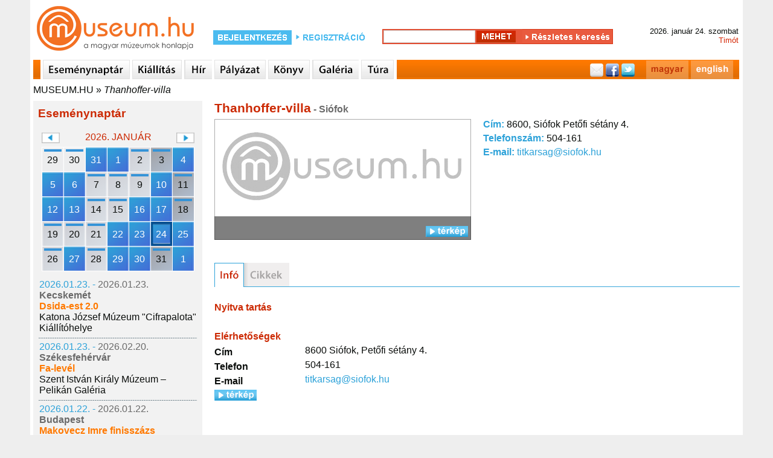

--- FILE ---
content_type: text/html; charset=utf-8
request_url: http://www.museum.hu/muzeum/2976/Thanhoffer-villa
body_size: 6678
content:
	<!DOCTYPE html>
	<html lang='hu'>
	<head>
	<title>Múzeum - Thanhoffer-villa - Museum.hu</title>
	<link rel='shortcut icon' href='/favicon.ico' type='image/x-icon'>
	<link rel='icon' href='/favicon.ico' type='image/x-icon'>
	<link rel='sitemap' type='application/xml' title='sitemap' href='/sitemap/sitemap_institutes_hu.xml' />
	<link rel='alternat' href='https://www.museum.hu/museum/2976/Thanhoffer_Cottage_' hreflang='en' />
	
	<meta http-equiv='Content-Type' content='text/html; charset=utf-8'>
	
	<meta name='description' content='museum.hu - magyar múzeumok honlapja' />
	<meta name='keywords' content=''>
	<meta property='fb:app_id' content='397727480237460' />
	<meta name='viewport' content='width=device-width, initial-scale=1.0'>

	<meta http-equiv='cache-control' content='max-age=0' />
	<meta http-equiv='cache-control' content='no-cache' />
	<meta http-equiv='expires' content='0' />
	<meta http-equiv='expires' content='Tue, 01 Jan 1980 1:00:00 GMT' />
	<meta http-equiv='pragma' content='no-cache' />
	<script src='https://www.museum.hu/js/jquery-1.10.2.min.js' type='text/javascript'></script>
	<script src='https://www.museum.hu/js/jquery-ui-1.10.4.custom.min.js' type='text/javascript'></script>
	<script src='https://www.museum.hu/js/jquery.youtubepopup.min.js' type='text/javascript'></script>
	<script src='https://www.museum.hu/js/jquery.carouFredSel-5.5.0-packed.js' type='text/javascript'></script>
	<script src='https://unpkg.com/leaflet@1.8.0/dist/leaflet.js'
        integrity='sha512-BB3hKbKWOc9Ez/TAwyWxNXeoV9c1v6FIeYiBieIWkpLjauysF18NzgR1MBNBXf8/KABdlkX68nAhlwcDFLGPCQ=='
        crossorigin=''></script>
    <script src='https://www.museum.hu/js/leaflet-search.js'></script>
	<script src='https://www.museum.hu/js/muhu.js' type='text/javascript'></script>
	

<script src='https://maps.googleapis.com/maps/api/js?key=AIzaSyCambLv6V0vJW5fBJNT42r7LXaIqldICdM' type='text/javascript'></script>	
	<link href='https://www.museum.hu/styles/styleHU.css' rel='stylesheet' type='text/css'>
	<link href='https://www.museum.hu/styles/jquery-ui-1.10.4.custom.min.css' rel='stylesheet' type='text/css'>
	<link rel="stylesheet" href="https://unpkg.com/leaflet@1.8.0/dist/leaflet.css"
          integrity="sha512-hoalWLoI8r4UszCkZ5kL8vayOGVae1oxXe/2A4AO6J9+580uKHDO3JdHb7NzwwzK5xr/Fs0W40kiNHxM9vyTtQ=="
          crossorigin=""/>

    <link rel="stylesheet"
          href="https://cdn.jsdelivr.net/gh/opencagedata/leaflet-opencage-geocoding@v2.0.0/dist/css/L.Control.OpenCageGeocoding.min.css"/>
		<!-- (C)2000-2014 Gemius SA - gemiusAudience / museum.hu / Aloldal -->
		<script type='text/javascript'>
		<!--//--><![CDATA[//><!--
		var pp_gemius_identifier = '0nhFBKb1GesoRzskDNMIT5aGHZbdASL4gxZoWBYL.X..a7';
		// lines below shouldn't be edited
		function gemius_pending(i) { window[i] = window[i] || function() {var x = window[i+'_pdata'] = window[i+'_pdata'] || []; x[x.length]=arguments;};};
		gemius_pending('gemius_hit'); gemius_pending('gemius_event'); gemius_pending('pp_gemius_hit'); gemius_pending('pp_gemius_event');
		(function(d,t) {try {var gt=d.createElement(t),s=d.getElementsByTagName(t)[0],l='http'+((location.protocol=='https:')?'s':''); gt.setAttribute('async','async');
		gt.setAttribute('defer','defer'); gt.src=l+'://gahu.hit.gemius.pl/xgemius.js'; s.parentNode.insertBefore(gt,s);} catch (e) {}})(document,'script');
		//--><!]]>
		</script>
	<script src='https://www.museum.hu/js/gemius.js' type='text/javascript'></script>
	<script type='text/javascript' charset='utf-8' src='//ad.adverticum.net/g3.js'></script>
	</head>
	<body>
	<div id='fb-root'></div>
	<script>(function(d, s, id) {
	  var js, fjs = d.getElementsByTagName(s)[0];
	  if (d.getElementById(id)) return;
	  js = d.createElement(s); js.id = id;
	  js.src = '//connect.facebook.net/hu_HU/sdk.js#xfbml=1&version=v2.5&appId=397727480237460';
	  fjs.parentNode.insertBefore(js, fjs);
	}(document, 'script', 'facebook-jssdk'));</script><div id='header'>
	<div class='logo'>
		<a href='https://www.museum.hu'></a>
	</div>
		<div id='login_box'>
			<form class='login_form' action='https://www.museum.hu/' method='post'>
				<div class='content'>
					<div class='loginText1'>
						<a href='https://www.museum.hu/belepes'></a>
					</div>
					<div class='regButton'>
						<a href='https://www.museum.hu/regisztracio?nr=0'></a>
					</div>
				</div>
			</form>
		</div>
	<div id='search_box'>
		<form class='search_form' id='searchFRM' action='https://www.museum.hu/kereso' method='post'>
			<input type='hidden' name='fDate' id='fDate' value='1'>
			<input type='hidden' name='fEvent' id='fEvent' value='0'>
			<input type='hidden' name='fExhibition' id='fExhibition' value='0'>
			<input type='hidden' name='fInstitute' id='fInstitute' value='1'>
			<input type='hidden' name='fOther' id='fOther' value='0'>
			<input type='hidden' name='fPlace' id='fPlace' value='0'>
			<input type='hidden' name='fPublication' id='fPublication' value='0'>
			<input type='hidden' name='filter' id='filter' value='1'>
			<div class='content'>
				<div class='search_box_m'>
					<input type='text' name='fText' id='fText'><input type='hidden' name='qSearch' value='1'><input class='searchButton' type='submit' value=''><a class='advanced_search_button' href='https://www.museum.hu/kereso'></a>
				</div>
			</div>
		</form>
	</div>
		<div id='date_box'>
			<div class='content'>
				<div>2026. január 24. szombat </div>
				<div class='name_day'>Timót</div>
			</div>
		</div></div><div id='navi'>
		<div class='content'>
			<div class='sepa'></div>
				<a href='https://www.museum.hu/esemenynaptar' class='navi_events'></a>
				<a href='https://www.museum.hu/kiallitas' class='navi_exhibition'></a>
				<a href='https://www.museum.hu/hirek' class='navi_news'></a>
				<a href='https://www.museum.hu/palyazatok' class='navi_tender'></a>
				<a href='https://www.museum.hu/kiadvanyok' class='navi_book'></a>
				<a href='https://www.museum.hu/galeria' class='navi_gallery'></a>
				<a href='https://www.museum.hu/tura' class='navi_trip'></a>
			<div class='social_bar'>
				<div style='float:right; margin:0 10px 0 0;'><a href='https://www.museum.hu/muzeum/2976/Thanhoffer-villa' class='navi_hu'></a><a href='https://www.museum.hu/museum/2976/Thanhoffer_Cottage_' class='navi_en'></a></div>
				<div class='social_links'>
					<a href='' class='mail'></a>
					<a href='https://www.facebook.com/sharer.php?u=https://www.museum.hu&amp;t=' target='_blank' class='facebook'></a>
					<a href='https://twitter.com/intent/tweet?text=museum.hu&amp;url=https://www.museum.hu' class='twitter'></a>
				</div>
			</div>
		</div></div><div id='breadcrumbs'><a href='https://www.museum.hu'>MUSEUM.HU</a> » <a class='active' href='https://www.museum.hu/muzeum/2976/Thanhoffer-villa'>Thanhoffer-villa</a></div><div id='content'><div id='leftcontent' style='float:left; padding:0 0 0 5px; width:280px;'>
			
	<div id='lcEventCalendarContainer'>
		<div class='heading'>Eseménynaptár</div>
		<div class='calendarContainer'>
			<div>
				<div class='changeCal' id='changeCalPrev' data-month='12' data-year='2025'></div>
				<div class='month'>2026. január</div>
				<div class='changeCal' id='changeCalNext' data-month='2' data-year='2026'></div>
			</div>
			<div class='calendar' data-lang='HU'>
	<table id='smallEventCalendar'>
	<tr>
		<td class='oday cal_gray'>
			<div class='cSDContainer runningDay'>
				<div class='cSD' data-day='20251229'>29</div>
			</div>
		</td>
		<td class='oday cal_gray'>
			<div class='cSDContainer runningDay'>
				<div class='cSD' data-day='20251230'>30</div>
			</div>
		</td>
		<td class='oday cal_gray'>
			<div class='cSDContainer eventDay'>
				<div class='cSD' data-day='20251231'>31</div>
			</div>
		</td>
		<td class='day'>
			<div class='cSDContainer eventDay'>
				<div class='cSD' data-day='20260101'>1</div>
			</div>
		</td>
		<td class='day'>
			<div class='cSDContainer runningDay'>
				<div class='cSD' data-day='20260102'>2</div>
			</div>
		</td>
		<td class='weekend'>
			<div class='cSDContainer runningDay'>
				<div class='cSD' data-day='20260103'>3</div>
			</div>
		</td>
		<td class='weekend'>
			<div class='cSDContainer eventDay'>
				<div class='cSD' data-day='20260104'>4</div>
			</div>
		</td></tr><tr>
		<td class='day'>
			<div class='cSDContainer eventDay'>
				<div class='cSD' data-day='20260105'>5</div>
			</div>
		</td>
		<td class='day'>
			<div class='cSDContainer eventDay'>
				<div class='cSD' data-day='20260106'>6</div>
			</div>
		</td>
		<td class='day'>
			<div class='cSDContainer runningDay'>
				<div class='cSD' data-day='20260107'>7</div>
			</div>
		</td>
		<td class='day'>
			<div class='cSDContainer runningDay'>
				<div class='cSD' data-day='20260108'>8</div>
			</div>
		</td>
		<td class='day'>
			<div class='cSDContainer runningDay'>
				<div class='cSD' data-day='20260109'>9</div>
			</div>
		</td>
		<td class='weekend'>
			<div class='cSDContainer eventDay'>
				<div class='cSD' data-day='20260110'>10</div>
			</div>
		</td>
		<td class='weekend'>
			<div class='cSDContainer runningDay'>
				<div class='cSD' data-day='20260111'>11</div>
			</div>
		</td></tr><tr>
		<td class='day'>
			<div class='cSDContainer eventDay'>
				<div class='cSD' data-day='20260112'>12</div>
			</div>
		</td>
		<td class='day'>
			<div class='cSDContainer eventDay'>
				<div class='cSD' data-day='20260113'>13</div>
			</div>
		</td>
		<td class='day'>
			<div class='cSDContainer runningDay'>
				<div class='cSD' data-day='20260114'>14</div>
			</div>
		</td>
		<td class='day'>
			<div class='cSDContainer runningDay'>
				<div class='cSD' data-day='20260115'>15</div>
			</div>
		</td>
		<td class='day'>
			<div class='cSDContainer eventDay'>
				<div class='cSD' data-day='20260116'>16</div>
			</div>
		</td>
		<td class='weekend'>
			<div class='cSDContainer eventDay'>
				<div class='cSD' data-day='20260117'>17</div>
			</div>
		</td>
		<td class='weekend'>
			<div class='cSDContainer runningDay'>
				<div class='cSD' data-day='20260118'>18</div>
			</div>
		</td></tr><tr>
		<td class='day'>
			<div class='cSDContainer runningDay'>
				<div class='cSD' data-day='20260119'>19</div>
			</div>
		</td>
		<td class='day'>
			<div class='cSDContainer runningDay'>
				<div class='cSD' data-day='20260120'>20</div>
			</div>
		</td>
		<td class='day'>
			<div class='cSDContainer runningDay'>
				<div class='cSD' data-day='20260121'>21</div>
			</div>
		</td>
		<td class='day'>
			<div class='cSDContainer eventDay'>
				<div class='cSD' data-day='20260122'>22</div>
			</div>
		</td>
		<td class='day'>
			<div class='cSDContainer eventDay'>
				<div class='cSD' data-day='20260123'>23</div>
			</div>
		</td>
		<td class='weekend'>
			<div class='cSDContainer eventDay'>
				<div class='cSD selectedDay' data-day='20260124'>24</div>
			</div>
		</td>
		<td class='weekend'>
			<div class='cSDContainer eventDay'>
				<div class='cSD' data-day='20260125'>25</div>
			</div>
		</td></tr><tr>
		<td class='day'>
			<div class='cSDContainer runningDay'>
				<div class='cSD' data-day='20260126'>26</div>
			</div>
		</td>
		<td class='day'>
			<div class='cSDContainer eventDay'>
				<div class='cSD' data-day='20260127'>27</div>
			</div>
		</td>
		<td class='day'>
			<div class='cSDContainer runningDay'>
				<div class='cSD' data-day='20260128'>28</div>
			</div>
		</td>
		<td class='day'>
			<div class='cSDContainer eventDay'>
				<div class='cSD' data-day='20260129'>29</div>
			</div>
		</td>
		<td class='day'>
			<div class='cSDContainer eventDay'>
				<div class='cSD' data-day='20260130'>30</div>
			</div>
		</td>
		<td class='weekend'>
			<div class='cSDContainer runningDay'>
				<div class='cSD' data-day='20260131'>31</div>
			</div>
		</td>
			<td class='weekend'>
				<div class='cSDContainer eventDay'>
					<div class='cSD' data-day='20260201'>1</div>
				</div>
			</td>
		</tr>
	</table></div>
		</div>
		<div class='results'>
		<table>
			<tr>
				<td>
					<div>
						<spna class='startDate'>2026.01.23. - </span><span class='endDate'>2026.01.23.</span>
					</div>
					<div class='city'>Kecskemét</div>
					<div class='title'>
						<a href='https://www.museum.hu/program/62796/Dsida-est_20'>Dsida-est 2.0</a>
					</div>
					
			<div>
				<a href='https://www.museum.hu/muzeum/101/Katona_Jozsef_Muzeum_Cifrapalota_Kiallitohelye'>Katona József Múzeum "Cifrapalota" Kiállítóhelye</a>
			</div>
				</td>
			</tr>
		</table><div class='sep'></div>
		<table>
			<tr>
				<td>
					<div>
						<spna class='startDate'>2026.01.23. - </span><span class='endDate'>2026.02.20.</span>
					</div>
					<div class='city'>Székesfehérvár</div>
					<div class='title'>
						<a href='https://www.museum.hu/kiallitas/19534/Fa-level'>Fa-levél</a>
					</div>
					
			<div>
				<a href='https://www.museum.hu/muzeum/1635/Pelikan_Galeria'>Szent István Király Múzeum – Pelikán Galéria</a>
			</div>
				</td>
			</tr>
		</table><div class='sep'></div>
		<table>
			<tr>
				<td>
					<div>
						<spna class='startDate'>2026.01.22. - </span><span class='endDate'>2026.01.22.</span>
					</div>
					<div class='city'>Budapest</div>
					<div class='title'>
						<a href='https://www.museum.hu/program/62795/Makovecz_Imre_finisszazs'>Makovecz Imre finisszázs</a>
					</div>
					
			<div>
				<a href='https://www.museum.hu/muzeum/60/Mucsarnok'>Műcsarnok</a>
			</div>
				</td>
			</tr>
		</table><div class='sep'></div>
		<table>
			<tr>
				<td>
					<div>
						<spna class='startDate'>2026.01.22. - </span><span class='endDate'>2026.01.24.</span>
					</div>
					<div class='city'>Gyula</div>
					<div class='title'>
						<a href='https://www.museum.hu/program/62793/Magyar_kultura_napja_Gyulan'>Magyar kultúra napja Gyulán</a>
					</div>
					
			<div>
				<a href='https://www.museum.hu/muzeum/3322/Gyulai_Var'>Gyulai Vár</a>
			</div>
				</td>
			</tr>
		</table><div class='sep'></div>
		<table>
			<tr>
				<td>
					<div>
						<spna class='startDate'>2026.01.22. - </span><span class='endDate'>2026.06.14.</span>
					</div>
					<div class='city'>Szentes</div>
					<div class='title'>
						<a href='https://www.museum.hu/kiallitas/19535/Az_utca_hirmondoi'>Az utca hírmondói</a>
					</div>
					
			<div>
				<a href='https://www.museum.hu/muzeum/305/Koszta_Jozsef_Muzeum'>Koszta József Múzeum</a>
			</div>
				</td>
			</tr>
		</table><div class='sep'></div>
		<table>
			<tr>
				<td>
					<div>
						<spna class='startDate'>2026.01.22. - </span><span class='endDate'>2026.08.30.</span>
					</div>
					<div class='city'>Szentendre</div>
					<div class='title'>
						<a href='https://www.museum.hu/kiallitas/19533/Annyi_valosag_van_amennyit_csak_akarsz'>Annyi valóság van, amennyit csak akarsz</a>
					</div>
					
			<div>
				<a href='https://www.museum.hu/muzeum/501/Ferenczy_Muzeum'>Ferenczy Múzeumi Centrum - Ferenczy Múzeum</a>
			</div>
				</td>
			</tr>
		</table><div class='sep'></div>
		<table>
			<tr>
				<td>
					<div>
						<spna class='startDate'>2026.01.17. - </span><span class='endDate'>2026.01.17.</span>
					</div>
					<div class='city'>Dunaújváros</div>
					<div class='title'>
						<a href='https://www.museum.hu/program/62791/Martinko_Mark_Felulirt_protokoll'>Martinkó Márk: Felülírt protokoll</a>
					</div>
					
			<div>
				<a href='https://www.museum.hu/muzeum/789/Kortars_Muveszeti_Intezet'>Kortárs Művészeti Intézet</a>
			</div>
				</td>
			</tr>
		</table><div class='sep'></div>
		<table>
			<tr>
				<td>
					<div>
						<spna class='startDate'>2026.01.17. - </span><span class='endDate'>2026.04.03.</span>
					</div>
					<div class='city'>Debrecen</div>
					<div class='title'>
						<a href='https://www.museum.hu/program/62794/Kolcsey_pipai_a_Deri_Muzeumban'>Kölcsey pipái a Déri Múzeumban</a>
					</div>
					
			<div>
				<a href='https://www.museum.hu/muzeum/385/Deri_Muzeum'>Déri Múzeum</a>
			</div>
				</td>
			</tr>
		</table><div class='sep'></div>
		<table>
			<tr>
				<td>
					<div>
						<spna class='startDate'>2026.01.16. - </span><span class='endDate'>2026.01.24.</span>
					</div>
					<div class='city'>Budapest</div>
					<div class='title'>
						<a href='https://www.museum.hu/kiallitas/19531/Kinek_a_ruhajat_viselem'>Kinek a ruháját viselem</a>
					</div>
					
			<div>
				<a href='https://www.museum.hu/muzeum/62/Neprajzi_Muzeum'>Néprajzi Múzeum</a>
			</div>
				</td>
			</tr>
		</table><div class='sep'></div>
		<table>
			<tr>
				<td>
					<div>
						<spna class='startDate'>2026.01.13. - </span><span class='endDate'>2026.03.22.</span>
					</div>
					<div class='city'>Pécs</div>
					<div class='title'>
						<a href='https://www.museum.hu/kiallitas/19532/Plasztikai_egysegek_es_kodolhato_fakturak'>Plasztikai egységek és kódolható faktúrák</a>
					</div>
					
			<div>
				<a href='https://www.museum.hu/muzeum/875/Janus_Pannonius_Muzeum_-_Modern_Magyar_Keptar_II'>Janus Pannonius Múzeum - Modern Magyar Képtár</a>
			</div>
				</td>
			</tr>
		</table><div class='sep'></div>
		<table>
			<tr>
				<td>
					<div>
						<spna class='startDate'>2026.01.12. - </span><span class='endDate'>2026.03.22.</span>
					</div>
					<div class='city'>Pécs</div>
					<div class='title'>
						<a href='https://www.museum.hu/kiallitas/19537/A_jovo_muveszete_fel_evszazada_velunk'>A jövő művészete fél évszázada velünk</a>
					</div>
					
			<div>
				<a href='https://www.museum.hu/muzeum/875/Janus_Pannonius_Muzeum_-_Modern_Magyar_Keptar_II'>Janus Pannonius Múzeum - Modern Magyar Képtár</a>
			</div>
				</td>
			</tr>
		</table><div class='sep'></div>
		<table>
			<tr>
				<td>
					<div>
						<spna class='startDate'>2026.01.10. - </span><span class='endDate'>2026.04.25.</span>
					</div>
					<div class='city'>Budapest</div>
					<div class='title'>
						<a href='https://www.museum.hu/kiallitas/19530/Az_Astra_Babegyuttes_70_evenek_kamarakiallitasa'>Az Astra Bábegyüttes 70 évének kamarakiállítása</a>
					</div>
					
			<div>
				<a href='https://www.museum.hu/muzeum/78/Orszagos_Szinhaztorteneti_Muzeum_es_Intezet'>Országos Színháztörténeti Múzeum és Intézet</a>
			</div>
				</td>
			</tr>
		</table><div class='sep'></div>
		<table>
			<tr>
				<td>
					<div>
						<spna class='startDate'>2026.01.10. - </span><span class='endDate'>2026.03.08.</span>
					</div>
					<div class='city'>Hódmezővásárhely</div>
					<div class='title'>
						<a href='https://www.museum.hu/kiallitas/19529/Martely_60'>Mártély 60</a>
					</div>
					
			<div>
				<a href='https://www.museum.hu/muzeum/295/Tornyai_Janos_Muzeum_es_Kozmuvelodesi_Kozpont'>Tornyai János Múzeum és Közművelődési Központ</a>
			</div>
				</td>
			</tr>
		</table><div class='sep'></div>
		<table>
			<tr>
				<td>
					<div>
						<spna class='startDate'>2026.01.01. - </span><span class='endDate'>2026.01.01.</span>
					</div>
					<div class='city'>Gyula</div>
					<div class='title'>
						<a href='https://www.museum.hu/program/62789/ujevi_lovesek'>Újévi lövések</a>
					</div>
					
			<div>
				<a href='https://www.museum.hu/muzeum/3322/Gyulai_Var'>Gyulai Vár</a>
			</div>
				</td>
			</tr>
		</table><div class='sep'></div>
		<table>
			<tr>
				<td>
					<div>
						<spna class='startDate'>2025.12.20. - </span><span class='endDate'>2025.12.20.</span>
					</div>
					<div class='city'>Budapest</div>
					<div class='title'>
						<a href='https://www.museum.hu/program/62782/Mennyei_muzsika'>Mennyei muzsika</a>
					</div>
					
			<div>
				<a href='https://www.museum.hu/muzeum/7/Bajor_Gizi_Szineszmuzeum'>Bajor Gizi Színészmúzeum</a>
			</div>
				</td>
			</tr>
		</table><div class='sep'></div>
		<table>
			<tr>
				<td>
					<div>
						<spna class='startDate'>2025.12.14. - </span><span class='endDate'>2026.03.15.</span>
					</div>
					<div class='city'>Székesfehérvár</div>
					<div class='title'>
						<a href='https://www.museum.hu/kiallitas/19524/Nem_latott_fat_'>Nem látott fát </a>
					</div>
					
			<div>
				<a href='https://www.museum.hu/muzeum/306/Szent_Istvan_Kiraly_Muzeum_-_Orszagzaszloteri_Kiallitohely'>Szent István Király Múzeum - Országzászlótéri Kiállítóhely</a>
			</div>
				</td>
			</tr>
		</table><div class='sep'></div>
		<table>
			<tr>
				<td>
					<div>
						<spna class='startDate'>2025.12.13. - </span><span class='endDate'>2025.12.13.</span>
					</div>
					<div class='city'>Veszprém</div>
					<div class='title'>
						<a href='https://www.museum.hu/program/62781/abel_Tamas_tarlatvezetese'>Ábel Tamás tárlatvezetése</a>
					</div>
					
			<div>
				<a href='https://www.museum.hu/muzeum/681/Dubniczay-palota_-_Muveszetek_Haza'>Dubniczay-palota - Művészetek Háza</a>
			</div>
				</td>
			</tr>
		</table><div class='sep'></div>
		<table>
			<tr>
				<td>
					<div>
						<spna class='startDate'>2025.12.13. - </span><span class='endDate'>2025.12.13.</span>
					</div>
					<div class='city'>Dunaújváros</div>
					<div class='title'>
						<a href='https://www.museum.hu/program/62775/Adventi_keszulodes_az_Intercisa_Muzeumban_'>Adventi készülődés az Intercisa Múzeumban </a>
					</div>
					
			<div>
				<a href='https://www.museum.hu/muzeum/322/Intercisa_Muzeum'>Intercisa Múzeum</a>
			</div>
				</td>
			</tr>
		</table><div class='sep'></div>
		<table>
			<tr>
				<td>
					<div>
						<spna class='startDate'>2025.12.13. - </span><span class='endDate'>2025.12.13.</span>
					</div>
					<div class='city'>Dunaújváros</div>
					<div class='title'>
						<a href='https://www.museum.hu/program/62784/Adventi_keszulodes_az_Intercisa_Muzeumban'>Adventi készülődés az Intercisa Múzeumban</a>
					</div>
					
			<div>
				<a href='https://www.museum.hu/muzeum/322/Intercisa_Muzeum'>Intercisa Múzeum</a>
			</div>
				</td>
			</tr>
		</table><div class='sep'></div>
		<table>
			<tr>
				<td>
					<div>
						<spna class='startDate'>2025.12.12. - </span><span class='endDate'>2026.02.08.</span>
					</div>
					<div class='city'>Székesfehérvár</div>
					<div class='title'>
						<a href='https://www.museum.hu/kiallitas/19523/H2_archivum_computer_contact'>H2 archivum computer contact</a>
					</div>
					
			<div>
				<a href='https://www.museum.hu/muzeum/313/uj_Magyar_Keptar'>Szent István Király Múzeum – Új Magyar Képtár</a>
			</div>
				</td>
			</tr>
		</table>
		</div>
	</div><iframe src='//www.facebook.com/plugins/likebox.php?locale=hu_HU&href=http%3A%2F%2Fwww.facebook.com%2Fmuseum.hu&amp;width=280&amp;height=230&amp;colorscheme=light&amp;show_faces=true&amp;border_color&amp;stream=false&amp;header=false&amp;appId=316744928389150' scrolling='no' frameborder='0' style='margin:15px 0 0 0; border:none; overflow:hidden; width:280px; height:230px;' allowTransparency='true'></iframe>
		</div><div id='main_content_w'><div id='instituteContent'><div class='title'>Thanhoffer-villa<span class='city'> - Siófok</span></div>
	<table class='instituteInfo'>
		<tr>
			<td class='col1'>
				<div class='instPhotoContainer'>
					<div><img src='https://www.museum.hu/images/logos/museumhu_logo.png' class='image' width='425' height='200' alt='Thanhoffer-villa' title='Thanhoffer-villa'</div>
					<div class='hasPhoto'>
						<div style='float:left;'></div>
						<div id='showMap' class='open'></div>
					</div>
				</div>
			</td>
			<td class='col2'>
				<div id='instituteDetails'>
					<div class='address'><span>Cím: </span> 8600, Siófok Petőfi sétány 4.</div>
					<div class='phone'><span>Telefonszám: </span> 504-161</div>
					<div class='email'><span>E-mail: </span> <a href='mailto:titkarsag@siofok.hu'>titkarsag@siofok.hu</a></div>
					
				</div>
			</td>
		</tr>
	</table><div style='clear:both;'></div><div id='mapCanvas'></div><div class='fb-comments' data-href='https://www.museum.hu/muzeum/2976/Thanhoffer-villa' data-width='860' data-numposts='5' data-colorscheme='light'></div></div><div class='instMenuContainer'>
		<a class='instMenuInfo_on' href='https://www.museum.hu/muzeum/2976/Thanhoffer-villa/info' alt='info' title='info'></a>
		<a class='instMenuArticle_off' href='https://www.museum.hu/muzeum/2976/Thanhoffer-villa/archivum' alt='archivum' title='archivum'></a></div><div id='mContent'>
	<div class='infoOpening'>
		<div class='infoOpeningHeader'>Nyitva tartás</div>
		</div>
	<div class='infoContacts'>
		<div class='infoContactsHeader'>Elérhetőségek</div>
		<table class='infoContactsTBL'>
			<tr>
				<td class='label'>Cím</td>
				<td>8600 Siófok, Petőfi sétány 4.</td>
			</tr>
				<tr>
					<td class='label'>Telefon</td>
					<td><div>504-161</div>
					</td>
				</tr>
				<tr>
					<td class='label'>E-mail</td>
					<td>
			<div>
				<a href='mailto:titkarsag@siofok.hu'>titkarsag@siofok.hu</a>
			</div>
					</td>
				</tr>
		</table><div id='showMapB' class='open'></div>
		<div style='clear:both;'></div>
		<div id='mapCanvasB'></div>
	</div>
	<div style='width:728px; margin:30px auto 20px auto;'>
		<iframe width='728' height='90' marginwidth='0' marginheight='0' scrolling='no' frameborder='0' src='https://www.netadclick.com/hirdetes/6546'></iframe>
	</div></div></div><div id='rightcontent' style='float:left; padding:0 5px 0 0; width:280px;'></div><div style='clear:both;'></div><div id='footer'>
	<p>
		<span>
			<a href='https://www.museum.hu/impresszum'>Impresszum</a>
		</span>
		&nbsp;-&nbsp;
		<span>
			<a href='mailto:info@museum.hu?subject=level a szerkesztonek'>Levél a szerkesztőnek</a>
		</span>
		&nbsp;-&nbsp;
		<span>
			<a href='https://www.museum.hu/tamogatoink'>Támogatóink</a>
		</span>
		&nbsp;-&nbsp;
		<span>
			<a href='https://www.museum.hu/partnereink'>Partnereink</a>
		</span>
		&nbsp;-&nbsp;
		<span>
			<a href='https://www.museum.hu/copyright'>Copyright</a>
		</span>
	</p>
	<span>MUSEUM.HU - A Magyar Múzeumok Honlapja - The Home Page of the Hungarian Museums</span>
		<br><br>
	<div>
		<span>
			<a href='https://www.museum.hu/tajhazak_napja'>Tájházak Napja</a>
		</span>
		&nbsp;-&nbsp;
		<span>
			<a href='https://www.museum.hu/muzeumokejszakaja'>Múzeumok Éjszakája 2025</a>
		</span>
		&nbsp;-&nbsp;
		<span>
			<a href='https://www.museum.hu/kulturalisoroksegnapjai'>Kulturális Örökség Napjai 2024</a>
		</span>
	</div>
	<div>
		<span>
			<a href='https://www.museum.hu/muzeumokoszifesztivalja'>Múzeumok Őszi Fesztiválja 2024</a>
		</span>
		&nbsp;-&nbsp;
		<span>
			<a href='https://www.museum.hu/program/56810/Muzeumok_Majalisa_2022'>Múzeumok Majálisa</a>

		</span>
		&nbsp;-&nbsp;
		<span>
			<a href='https://www.museum.hu/emlekhelyek_napja'>Emlékhelyek Napja</a>
		</span>
	</div>
	<div>
		<span>
			<a href='https://www.museum.hu/mutargyak_ejszakaja'>Műtárgyak Éjszakája</a>
		</span>
		&nbsp;-&nbsp;
		<span>
			<a href='https://www.museum.hu/regeszet_napja'>Régészet Napja 2023</a>
		</span>
	</div><br>
	<div>
		<span>
			<a href='https://www.museum.hu/tabor'>Táborok</a>
		</span>
		&nbsp;-&nbsp;
		<span>
			<a href='https://www.museum.hu/Regeszet_Napja'>Régészet Napja</a>
		</span>
		&nbsp;-&nbsp;
		<span>
			<a href='https://www.museum.hu/akadalymentes-muzeumok'>Akadálymentes épületek</a>
		</span>
	</div></div><div style='clear:both'></div></div>
		<script type='text/javascript'>
		
			$('#showMap').click(function(){
				if($(this).hasClass('open')){
					$('#mapCanvas').show();
					
					var latlng		= new google.maps.LatLng(46.91070, 18.05210);
					var myOptions	= {	zoom		: 15,
										center		: latlng,
										mapTypeId	: google.maps.MapTypeId.ROADMAP};
					var map			= new google.maps.Map(document.getElementById('mapCanvas'), myOptions);
					
					var marker = new google.maps.Marker({	position: latlng,
															map		: map,
															title	:'Thanhoffer-villa'});
					
					$(this).removeClass('open');
					$(this).addClass('close');
				}
				else{
					$('#mapCanvas').hide();
					$(this).removeClass('close');
					$(this).addClass('open');
				}
			});
		$('#showMapB').click(function(){
			if($(this).hasClass('open')){
				$('#mapCanvasB').show();
				
				var latlng		= new google.maps.LatLng(46.91070, 18.05210);
				var myOptions	= {	zoom		: 15,
									center		: latlng,
									mapTypeId	: google.maps.MapTypeId.ROADMAP};
				var map			= new google.maps.Map(document.getElementById('mapCanvasB'), myOptions);
				
				var marker = new google.maps.Marker({	position: latlng,
														map		: map,
														title	:'Thanhoffer-villa'});
				
				$(this).removeClass('open');
				$(this).addClass('close');
			}
			else{
				$('#mapCanvasB').hide();
				$(this).removeClass('close');
				$(this).addClass('open');
			}
		});
		</script>
<script async src="https://www.googletagmanager.com/gtag/js?id=G-X8MHEBEW33"></script>
<script>
  window.dataLayer = window.dataLayer || [];
  function gtag(){dataLayer.push(arguments);}
  gtag('js', new Date());

  gtag('config', 'G-X8MHEBEW33');


	</script>
<script>!function(e) {var n=document.createElement("script"); n.src="https://stat.indidata.com/stat.js", document.body.appendChild(n), n.addEventListener("load",function(){IndiData.push(51)},!0 ) }();</script>
</body>
	</html>

--- FILE ---
content_type: text/html; charset=UTF-8
request_url: https://www.netadclick.com/hirdetes/6546
body_size: 33940
content:
<!doctype html>
<html lang="hu">

<head>
<meta charset="utf-8">
<meta name="viewport" content="width=device-width, initial-scale=1">

<title></title>
<meta name="title" content="">
<meta name="description" content="">

<!-- favicon -->
<link rel="shortcut icon" href="/img/favicon.png">

<!-- Styles -->
<link rel="stylesheet" href="/vendor/bootstrap.min.css">
<link rel="stylesheet" href="/css/font.css">
<link rel="stylesheet" href="/css/style.css?ver=1769287145">
<link rel="stylesheet" href="/css/desktop.css?ver=1769287145">


<script type="text/javascript">

    (function(c,l,a,r,i,t,y){

        c[a]=c[a]||function(){(c[a].q=c[a].q||[]).push(arguments)};

        t=l.createElement(r);t.async=1;t.src="https://www.clarity.ms/tag/"+i;

        y=l.getElementsByTagName(r)[0];y.parentNode.insertBefore(t,y);

    })(window, document, "clarity", "script", "o1jkw5w555");

</script>
<script src="https://observer.netadclick.com/chkbck.js" data-id="356" id="netadclickBck"></script>
 <script src="https://www.google.com/recaptcha/api.js" async defer></script>
     <script>
       function onSubmit(token) {
          inDsc('kapcsolat','100');
         document.getElementById("kapcsolat-form").submit();
       }
     </script>


    <!-- IndiData Tracking code for: Netadclick -->
<script>
window.eventStorage = window.eventStorage || [];
(function(w,d,s,u,i){
    var ts = Math.floor(Date.now() / (1000 * 60 * 5));
    var f = d.getElementsByTagName(s)[0],
        j = d.createElement(s);
    j.async = true;
    j.src = u + "?v=" + ts;
    j.setAttribute("data-endhost", "https://svn-api.indidata.com/");
    j.setAttribute("data-id", i);
    f.parentNode.insertBefore(j,f);
})(window,document,"script","https://svn-api.indidata.com/manager.js",33);
</script>
<!-- End IndiData Tracking -->


</head>

<body>
  <header>
    <section class="container h-100">
      <div class="row h-100">
        <div class="col-auto d-flex align-items-center"><a href="/"><img src="https://netadclick.com/tartalom-kepek/page/netadclick-logo-hu.png?1721208957" alt="NetAdClick" title="NetAdClick" class="logo"></a></div>
        <div class="col d-flex justify-content-center align-items-center">
          <nav>
            <ul>
              <li><a href="/hirdetes" class="active">Hirdetés</a></li>
              <li><a href="/analitika" >Analitika</a></li>
              <li><a href="/hirlevelkuldo" >Hírlevélküldő</a></li>
              <li><a href="/piackutatas" >Piackutatás</a></li>
                            <li><a href="/tanulmanyok" >Tanulmányok</a></li>
            </ul>
          </nav>
        </div>
        <div class="col-auto d-flex align-items-center">
          <a href="/belepes" class="K btn belepes"><span>Belépés</span></a>
          <a href="/regisztracio" class="S ms-2 ms-md-3 btn regisztracio"><span>Regisztráció</span></a>
         
                                                <a href="https://en.netadclick.com" class="lang ms-2 ms-md-3">EN</a>
                                        <button class="ms-2 ms-md-3" menu></button>
        </div>
      </div>
    </section>
  </header>

  <section class="cover d-flex align-items-center" style="background-image:url(https://netadclick.com/tartalom-kepek/page/cover-hirdetes-hu.jpg?1723050034)">
  <div class="container">
    <div class="row"><div class="col-12 d-flex flex-column align-items-center justify-content-center">
      <h1 class="text-center text-white bold"> Viselkedés alapú hirdetési hálózatunkkal éppen jövendőbeli vásárlóit érheti el!</h1>
      <h3 class="text-center text-white bold">1300 online felületen havi 3 M+ egyedi látogatóból csak azok látják hirdetését, akik látogatási, vásárlási adataik alapján vásárlói lehetnek!</h3>
      <div class="d-flex flex-column flex-md-row align-items-center mt-4">
        <a href="/regisztracio" class="btn F me-0 me-md-3 mb-3 mb-md-0">Regisztráljon most</a>
        <a href="#kapcsolat" class="btn S scrollto">Díjmentes bemutató</a>
      </div>
    </div></div>
  </div>
</section>

<section class="gradiens-K pt-5 pb-5 mt-1">
  <div class="container"><div class="row d-flex justify-content-center">
    <div class="col-12 col-lg-6">
      <div class="h1 text-center text-lg-start text-white">Profilcsoportok, célzási lehetőségek</div>
      <h2 class="text-center text-lg-start text-white mt-3 mb-4">Magánszemélyek célzása</h2>
      <p class="text-center text-lg-start text-white">2009. óta 1500 online felületen, havonta átlagosan 4,5 millió egyedi felhasználó látogatási és kattintási szokásait mérjük, az utóbbi 5 évben pedig a látogatók vásárlási szokásainak figyelmebevételével több mint 350 kulcsra kész, profilcsoportot alakítottunk ki friss vásárlási adatok alapján.</p>
    </div>
    <div class="col-8 col-md-4 mt-4 mt-lg-0 d-flex justify-content-center"><img src="https://netadclick.com/tartalom-kepek/page/hirdetes-profilcsoportok-hu.svg?1721204609" alt="" title="" class="w-75"></div>
  </div></div>
</section>

<section class="pt-5 pb-5">
  <div class="container">
    <div class="row">
      <div class="col-12 d-flex justify-content-center">
        <div class="h1 text-center text-lg-start">Alapbeállításként meghatározhatja</div>
      </div>
    </div>
    <div class="row d-flex justify-content-center mt-3"><div class="col-12 col-md-10 col-lg-8 d-flex justify-content-center">

      <div class="row row-cols-2 row-cols-md-3 d-flex justify-content-center">
        <div class="col d-flex flex-column align-items-center mt-3">
          <div class="spike K"><figure><img src="https://netadclick.com/tartalom-kepek/page/hirdetes-celzas-megye-hu.svg?1721204909" alt="" title=""></figure></div><h3 class="mt-2">megyére</h3>
        </div>
        <div class="col d-flex flex-column align-items-center mt-3">
          <div class="spike S"><figure><img src="https://netadclick.com/tartalom-kepek/page/hirdetes-celzas-varos-hu.svg?1721204939" alt="" title=""></figure></div><h3 class="mt-2">városra</h3>
        </div>
        <div class="col d-flex flex-column align-items-center mt-3">
          <div class="spike K"><figure><img src="https://netadclick.com/tartalom-kepek/page/hirdetes-celzas-irsz-hu.svg?1721204971" alt="" title=""></figure></div><h3 class="mt-2">irányítószámra</h3>
        </div>
        <div class="col d-flex flex-column align-items-center mt-3">
          <div class="spike S"><figure><img src="https://netadclick.com/tartalom-kepek/page/hirdetes-celzas-jovedelem-hu.svg?1721205008" alt="" title=""></figure></div><h3 class="mt-2">nettó jövedelem</h3>
        </div>
        <div class="col d-flex flex-column align-items-center mt-3">
          <div class="spike K"><figure><img src="https://netadclick.com/tartalom-kepek/page/hirdetes-celzas-erdeklodes-hu.svg?1721205050" alt="" title=""></figure></div><h3 class="mt-2">érdeklődési kör</h3>
        </div>
      </div>

    </div></div>
    <div class="row d-flex justify-content-center mt-4"><div class="col-12 col-md-8 d-flex flex-column align-items-center justify-content-center">
      <p class="text-center">megyére, városra vagy irányítószámra hirdetésének  megjelenési helyét, beállíthatja az ideális vásárlói csoportjának havi nettó jövedelmét, érdeklődési körét.</p>
      <a href="#kapcsolat" class="btn S mt-4 scrollto">Érdekel</a>
    </div></div>
  </div>
</section>

<section class="pt-5 pb-5 bg-light">
  <div class="container">
    <div class="row"><div class="col-12 celzas">

      <div class="h1">Cégek célzása</div>

      <aside class="a1">
        <div class="d-flex flex-column justify-content-center align-items-center elem-1"><div class="patch S"><img src="https://netadclick.com/tartalom-kepek/page/hirdetes-cegek-celzasa-tevekenyseg-hu.svg?1721205210"></div><h3 class="mt-2 text-center">cég<br>tevékenysége</h3></div>
        <img src="https://netadclick.com/tartalom-kepek/page/hirdetes-cegek-celzasa-nyil-hu.svg?1721205479" class="elem-2">
        <div class="spike K elem-3"><p>01</p></div>
      </aside>

      <aside class="a2">
        <div class="d-flex flex-column justify-content-center align-items-center elem-1"><div class="patch K"><img src="https://netadclick.com/tartalom-kepek/page/hirdetes-cegek-celzasa-arbevetel-hu.svg?1721205245"></div><h3 class="mt-2 text-center">éves<br>árbevétel</h3></div>
        <img src="https://netadclick.com/tartalom-kepek/page/hirdetes-cegek-celzasa-nyil-hu.svg?1721205479" class="elem-2">
        <div class="spike S elem-3"><p>02</p></div>
      </aside>

      <aside class="a3">
        <div class="d-flex flex-column justify-content-center align-items-center elem-1"><div class="patch S"><img src="https://netadclick.com/tartalom-kepek/page/hirdetes-cegek-celzasa-letszam-hu.svg?1721205273"></div><h3 class="mt-2 text-center">alkalmazotti<br>létszám</h3></div>
        <img src="https://netadclick.com/tartalom-kepek/page/hirdetes-cegek-celzasa-nyil-hu.svg?1721205479" class="elem-2">
        <div class="spike K elem-3"><p>03</p></div>
      </aside>

      <aside class="a4">
        <div class="d-flex flex-column justify-content-center align-items-center elem-1"><div class="patch K"><img src="https://netadclick.com/tartalom-kepek/page/hirdetes-cegek-celzasa-varos-hu.svg?1721206714"></div><h3 class="mt-2 text-center">város</h3></div>
        <img src="https://netadclick.com/tartalom-kepek/page/hirdetes-cegek-celzasa-nyil-hu.svg?1721205479" class="elem-2">
        <div class="spike S elem-3"><p>04</p></div>
      </aside>

      <div class="text d-flex flex-column align-items-center">
        <p class="text-center">Amennyiben cégeket, céges döntéshozókat kíván elérni, a teljes céges adatbázisból szűrhet cégek tevékenységére, éves árbevételére, alkalmazotti létszámra vagy városokra, irányítószámokra.</p>
        <a href="/regisztracio" class="btn S mt-4" style="z-index:8;">Regisztrálok</a>
      </div>

      <img src="https://netadclick.com/tartalom-kepek/page/hirdetes-cegek-celzasa-hatter-hu.svg?1721205382" class="bg">

    </div></div>
  </div>
</section>

<section class="retargeting">
  <div class="container pt-5 pb-5"><div class="row d-flex justify-content-center">
    <div class="col-12 col-lg-6 d-flex flex-column align-items-center justify-content-center">
      <div class="h1 text-center mb-3">Retargeting</div>
      <p class="text-center">A kampány során a landing oldalba <b>beágyazott mérőkódjaink mérik, vizsgálják az egyes látogatók érdeklődési minőségét, vásárlási hajlandóságát</b>, így a kampány során kialakul a saját profilcsoportja, amelyet a jövőben <b>bármikor újra felhasználhat</b>!</p>
      <a href="/regisztracio" class="btn S mt-4">Regisztrálok</a>
    </div>
    <div class="col-12 col-md-10 col-lg-6 d-flex flex-column align-items-between mt-5 mt-lg-0">
      <div class="d-flex flex-column align-items-center"><img src="https://netadclick.com/tartalom-kepek/page/hirdetes-remarketing-merokod-hu.svg?1721205596"><h3 class="mt-2 text-center">mérőkód</h3></div>
      <div class="d-flex justify-content-between mb-4">
        <div class="d-flex flex-column align-items-center"><img src="https://netadclick.com/tartalom-kepek/page/hirdetes-remarketing-vasarlas-hu.svg?1721205633"><h3 class="mt-2 text-center">vásárlási hajlandóság</h3></div>
        <div class="d-flex flex-column align-items-center"><img src="https://netadclick.com/tartalom-kepek/page/hirdetes-remarketing-erdeklodes-hu.svg?1721205659"><h3 class="mt-2 text-center">érdeklődési minőség</h3></div>
      </div>
      <div class="d-flex flex-column align-items-center"><img src="https://netadclick.com/tartalom-kepek/page/hirdetes-remarketing-celcsoport-hu.svg?1721205686"><h3 class="mt-2 text-center">célcsoport és retargeting</h3></div>
    </div>
  </div></div>
</section>

<section class="bg-light pt-5 pb-5">
  <div class="container">
    <div class="row d-flex justify-content-center mb-3">
      <div class="col-12">
        <div class="h1 text-center">Hogyan működik?</div>
        <h3 class="text-center mt-3 mb-4">Prémium Netadclick.com garanciák</h3>
      </div>
    </div>
    <div class="row d-flex justify-content-center">
      <div class="col-12 col-lg-auto d-flex justify-content-center justify-content-lg-end">
        <div class="d-flex flex-column align-items-center mb-3 mb-lg-0"><img src="https://netadclick.com/tartalom-kepek/page/hirdetes-hogyan-mukodik-kattintasi-garancia-hu.svg?1721206054"><h3 class="mt-2 text-center">kattintási garancia</h3></div>
      </div>
      <div class="col-12 col-lg-5 d-flex align-items-center justify-content-center justify-content-lg-start"><p class="text-center text-lg-start">Csak azokat a kattintásokat számoljuk el, <b>amelyek a kattintást követően legalább 5 másodpercet el is töltenek honlapján</b>, így önnek csak a ténylegesen értékes kattintások jelentenek költséget. Tapasztalataink alapján, azok, akik legalább 5 másodpercet töltenek el honlapján, 45+ másodpercet is maradnak, legalább két oldalt megtekintenek, és nagy valószínűséggel vásárolnak is.</p></div>
    </div>
    <div class="row mt-5 mt-lg-0 d-flex justify-content-center">
      <div class="col-12 col-lg-5 order-2 order-lg-1 d-flex align-items-center justify-content-center justify-content-lg-start"><p class="text-center text-lg-start">A hirdetések megjelenésének mérésekor csak azt számítjuk, <b>akiknek az aktív böngésző ablakukban valóban meg is jelent a hirdetés</b>.</p></div>
      <div class="col-12 col-lg-auto order-1 order-lg-2 d-flex justify-content-center justify-content-lg-start">
        <div class="d-flex flex-column align-items-center mb-3 mb-lg-0"><img src="https://netadclick.com/tartalom-kepek/page/hirdetes-hogyan-mukodik-megjelenesi-garancia-hu.svg?1721206084"><h3 class="mt-2 text-center">megjelenési garancia</h3></div>
      </div>
    </div>
  </div>
</section>

<section class="pt-5 pb-5">
  <div class="container">
    <div class="row d-flex justify-content-center mb-3">
      <div class="col-12">
        <div class="h1 text-center">All-in-one Platform</div>
        <div class="h1 text-center">Hozza ki a maximumot!</div>
      </div>
    </div>
    <div class="row d-flex justify-content-center mt-4">
      <div class="col-12 col-lg-auto d-flex justify-content-center justify-content-lg-end">
        <div class="d-flex flex-column align-items-center mb-4 mb-lg-0"><img src="https://netadclick.com/tartalom-kepek/page/hirdetes-all-in-one-platform-hu.svg?1721206307"></div>
      </div>
      <div class="col-12 col-lg-5 d-flex align-items-center justify-content-center justify-content-lg-start"><p class="text-center text-lg-start"><b>Saját fejlesztésű hírlevélküldő</b> rendszerünkről bővebben a fenti menüpontban talál tájékoztatót, itt most csak a retargeting csoportok hírlevélből történő létrehozása funkciót és adatkapcsolatokat mutatjuk be.</p></div>
    </div>
  </div>
</section>

<section class="bg-light mt-5 pt-5 pb-5 hirdetes-hogyanmukodik">
  <div class="container">
    <div class="row d-flex justify-content-center mb-3">
      <div class="col-12">
        <div class="h1 text-center">Hogyan működik?</div>
      </div>
    </div>
    <div class="row row-cols-3 row-cols-md-5 d-flex justify-content-center mt-4">

      <div class="order-1col col-md d-flex justify-content-center align-items-end mt-4"><div class="d-flex flex-column align-items-center mb-3 mb-lg-0"><img src="https://netadclick.com/tartalom-kepek/page/hirdetes-hogyan-hirlevel-hu.svg?1721206363"><h3 class="mt-2 text-center">hírlevél küldés</h3></div></div>
      <div class="col col-md d-flex justify-content-center align-items-center mt-4"><div class="arrow1"></div></div>
      <div class="col col-md d-flex justify-content-center align-items-end mt-4"><div class="d-flex flex-column align-items-center mb-3 mb-lg-0"><img src="https://netadclick.com/tartalom-kepek/page/hirdetes-hogyan-weboldal-hu.svg?1721206393"><h3 class="mt-2 text-center">weboldal támogatás</h3></div></div>
      <div class="col col-md d-flex justify-content-center align-items-center mt-4"><div class="arrow2"></div></div>
      <div class="col-6 col-md d-flex justify-content-center align-items-end mt-4"><div class="d-flex flex-column align-items-center mb-3 mb-lg-0"><img src="https://netadclick.com/tartalom-kepek/page/hirdetes-hogyan-retargeting-hu.svg?1721206429"><h3 class="mt-2 text-center">retargeting-csoport</h3></div></div>
      <div class="col-6 col-md d-none d-md-flex justify-content-center align-items-center mt-4"><div class="arrow3 d-md-none"></div></div>
      <div class="col-6 col-md d-flex justify-content-center align-items-end mt-4"><div class="d-flex flex-column align-items-center mb-3 mb-lg-0"><img src="https://netadclick.com/tartalom-kepek/page/hirdetes-hogyan-ujracelzas-hu.svg?1721206455<h3 class="mt-2 text-center">újracélzás</h3></div></div>
      <div class="col-6 col-md d-flex justify-content-center align-items-center mt-4"><div class="arrow4"></div></div>

    </div>
    <div class="row mt-5"><div class="col-12 d-flex justify-content-center flex-column"><p class="text-center mt-3">A rendszerünkből kiküldött levelek esetében <b>mérjük és eltároljuk a hírlevelet megnyitókat és a levélben szereplő linkre kattintókat</b>.</p>
      <p class="text-center mt-3">A hírlevélre kattintókat külön <b>retargeting csoportba soroljuk</b>, így ön újabb hirdetéssel szólíthatja meg azokat, akik egy bizonyos levél adott <b>linkjére kattintottak</b>.</p>
      <p class="text-center mt-3">Kíváncsi arra, hogy a feliratkozott tagjai közül éppen ki és mely tartalmat olvassa a honlapján? Esetleg célzottan el is szeretné őket érni?</p>
      <p class="text-center mt-3">Erre nem csupán választ kap, hanem egy külön levél beillesztésével <b>éppen akkor, éppen arról a termékről, szolgáltatásról, és éppen azoknak</b> küldhet ki automatikusan e-mailt, akik a honlapjának az adott pontját olvasták, de vásárlás nélkül távoztak (Trigger mail). <b>Ezzel párhuzamosan ugyanezen csoportot banner hirdetésekkel is elérheti</b> (micro retargeting kampány)</p>
      <p class="text-center mt-3">Kíváncsi arra, hogy a feliratkozott tagjai közül éppen ki és mely tartalmat olvassa a honlapján? Esetleg célzottan el is szeretné őket érni?</p>
      <p class="text-center mt-3">Bár regisztrációját követően beléphet saját admin felületére, videó anyagaink segítségével lépésről-lépésre bemutatunk minden funkciót, annak használatát, ügyfélszolgálatunk korlátlanul rendelkezésére áll, és segíti önt minden egyes lépésében.</p></div></div>
  </div>
</section>

  <section class="gradiens-K mt-5 pt-5 pb-5 segitseg">
  <div class="container">
    <div class="row d-flex justify-content-center mb-3">
      <div class="col-12">
        <div class="h1 text-center text-white">Többek között segítséget nyújtunk</div>
      </div>
    </div>
    <div class="row d-flex justify-content-center mt-4">
            <div class="col-12 col-md-6 col-lg-4 mt-4">
        <div class="d-flex flex-column align-items-center mb-3 mb-lg-0"><img src="https://new.netadclick.com/tartalom-kepek/hirdetes_segitsegek/folyamatosan-figyeljuk-elemezzuk-optimalizaljuk-kampanyat.svg?v=1720529311"><h3 class="mt-2 text-center text-white">Folyamatosan figyeljük,  elemezzük,  optimalizáljuk kampányát</h3></div>
      </div>
            <div class="col-12 col-md-6 col-lg-4 mt-4">
        <div class="d-flex flex-column align-items-center mb-3 mb-lg-0"><img src="https://new.netadclick.com/tartalom-kepek/hirdetes_segitsegek/hetente-riportot-kuldunk-a-kampany-teljesitmenyerol.svg?v=1720529291"><h3 class="mt-2 text-center text-white">Hetente riportot küldünk  a kampány  teljesítményéről</h3></div>
      </div>
            <div class="col-12 col-md-6 col-lg-4 mt-4">
        <div class="d-flex flex-column align-items-center mb-3 mb-lg-0"><img src="https://new.netadclick.com/tartalom-kepek/hirdetes_segitsegek/a-kampany-teszteleseben.svg?v=1720529270"><h3 class="mt-2 text-center text-white">A kampány  tesztelésében</h3></div>
      </div>
            <div class="col-12 col-md-6 col-lg-4 mt-4">
        <div class="d-flex flex-column align-items-center mb-3 mb-lg-0"><img src="https://new.netadclick.com/tartalom-kepek/hirdetes_segitsegek/a-kampany-merokodjainak-kinyereseben-befuzeseben.svg?v=1720529243"><h3 class="mt-2 text-center text-white">A kampány mérőkódjainak  kinyerésében, befűzésében</h3></div>
      </div>
            <div class="col-12 col-md-6 col-lg-4 mt-4">
        <div class="d-flex flex-column align-items-center mb-3 mb-lg-0"><img src="https://new.netadclick.com/tartalom-kepek/hirdetes_segitsegek/a-celcsoportok-idealis-meghatarozasaban.svg?v=1720529214"><h3 class="mt-2 text-center text-white">A célcsoportok ideális  meghatározásában</h3></div>
      </div>
            <div class="col-12 col-md-6 col-lg-4 mt-4">
        <div class="d-flex flex-column align-items-center mb-3 mb-lg-0"><img src="https://new.netadclick.com/tartalom-kepek/hirdetes_segitsegek/a-kampany-strategia-kialakitasaban.svg?v=1720529176"><h3 class="mt-2 text-center text-white">A kampány stratégia kialakításában</h3></div>
      </div>
          </div>
  </div>
</section>


  <section class="pt-5 pb-5">
  <div class="container">
    <div class="row">
      <div class="col-12 d-flex justify-content-center"><div class="h1 text-center"> Teljeskörű támogatás kap</div></div>
    </div>
    <div class="row d-flex justify-content-center mt-4">
      <div class="col-12 col-md-10 col-lg-8">
                <h3 class="pipa">Ha szüksége van hirdetési anyagokra, segítünk megtervezni, elkészíteni azokat.</h3>
                <h3 class="pipa">Rendszerünk használatához nincs szükség külön kampány menedzserre, célunk, hogy mindent tálcán kínáljunk önnek, különösen az eredményeket!</h3>
                <h3 class="pipa">Elemezzük az egyes kampány elemeket, és azok alapján megoldásokat szállítunk Önnek.</h3>
                <h3 class="pipa">Elkészítjük, beállítjuk Önnek az egyeztetett Trigger maileket.</h3>
                <h3 class="pipa">Segítünk a hírlevelek elkészítésében, tesztelésében, kiküldésében</h3>
              </div>
    </div>
  </div>
</section>

  <section class="logok container-fluid p-0 pb-5">
  <div class="row mb-4"><div class="col-12 d-flex justify-content-center"><h2>Akik már minket választottak</h2></div></div>
  <div class="row m-0"><div class="col-12 p-0">
    <div id="scr-left">
      <div class="d-flex">
                                            <a href=""><figure><img src="/tartalom-kepek/kiadoi_partnereink/vgd.png?v=1727091138"></figure></a>
                  <a href=""><figure><img src="/tartalom-kepek/kiadoi_partnereink/bock.png?v=1727091417"></figure></a>
                  <a href=""><figure><img src="/tartalom-kepek/kiadoi_partnereink/bk.png?v=1727091727"></figure></a>
                  <a href=""><figure><img src="/tartalom-kepek/kiadoi_partnereink/opel.png?v=1727089164"></figure></a>
                  <a href=""><figure><img src="/tartalom-kepek/kiadoi_partnereink/skoda.png?v=1727089239"></figure></a>
                  <a href=""><figure><img src="/tartalom-kepek/kiadoi_partnereink/bock.png?v=1727089318"></figure></a>
                  <a href=""><figure><img src="/tartalom-kepek/kiadoi_partnereink/dres.png?v=1727092073"></figure></a>
                  <a href=""><figure><img src="/tartalom-kepek/kiadoi_partnereink/perte.png?v=1727089419"></figure></a>
                  <a href=""><figure><img src="/tartalom-kepek/kiadoi_partnereink/blog-hu.png?v=1727089571"></figure></a>
                  <a href=""><figure><img src="/tartalom-kepek/kiadoi_partnereink/hvg-hu.png?v=1727089790"></figure></a>
                  <a href=""><figure><img src="/tartalom-kepek/kiadoi_partnereink/origo.png?v=1727090024"></figure></a>
                  <a href=""><figure><img src="/tartalom-kepek/kiadoi_partnereink/bahamas.png?v=1727090094"></figure></a>
                  <a href=""><figure><img src="/tartalom-kepek/kiadoi_partnereink/logo.png?v=1726837821"></figure></a>
                  <a href=""><figure><img src="/tartalom-kepek/kiadoi_partnereink/retikul.png?v=1727090364"></figure></a>
                  <a href=""><figure><img src="/tartalom-kepek/kiadoi_partnereink/cd.png?v=1727090475"></figure></a>
                  <a href=""><figure><img src="/tartalom-kepek/kiadoi_partnereink/vv.png?v=1727090225"></figure></a>
                    </div>
    </div>
  </div></div>
</section>

  <section class="velemenyek pt-4 pb-3 pt-lg-5 pb-lg-5 mb-5">
  <div class="container">
    <div class="row">
      <div class="col-12 col-xxl-3 d-flex justify-content-center justify-content-xxl-start align-items-center">
        <h2 class="text-center text-xxl-start mb-3 mb-md-4 mb-lg-5">Miért válasszon minket?</h2>
      </div>
      <div class="col-12 col-xxl-9">

        <div class="content">
                    <div class="box-container">
            <div class="top">
              <p>A Netadclick nagy segítséget nyújtott a célcsoportunknak megfelelő eDM adatbázisok megtalálásában. Az általuk ajánlott eszközök közül több kiemelkedő hatékonyságot mutatott a költségek tekintetében.<span data-rating="5"></span></p>
            </div>
            <div class="box">
              <img src="https://netadclick.com/tartalom-kepek/velemenyek_rolunk/sakkom-interaktiv-kft.jpg?v=1726479571" alt="" title="">
              <p>SAKKOM Interaktív Kft.</p>
            </div>
          </div>
                    <div class="box-container">
            <div class="top">
              <p>A NetAdClick csapata nagyon segítőkész és rugalmas volt a kampánytervezés, illetve a mérések beállítása során is. Az ügyfél- és kampánymenedzsment kiemelkedő, elégedettek vagyunk az eredményekkel.<span data-rating="5"></span></p>
            </div>
            <div class="box">
              <img src="https://netadclick.com/tartalom-kepek/velemenyek_rolunk/itaka.jpg?v=1727088224" alt="" title="">
              <p>ITAKA</p>
            </div>
          </div>
                    <div class="box-container">
            <div class="top">
              <p>Köszönöm a Netadclicknek az együttműködést, nagyon profi csapat. Az együttműködés könnyű, gyors és zökkenőmentes.<span data-rating="5"></span></p>
            </div>
            <div class="box">
              <img src="https://netadclick.com/tartalom-kepek/velemenyek_rolunk/focus-medical.jpg?v=1726479869" alt="" title="">
              <p>Focus Medical</p>
            </div>
          </div>
                  </div>

      </div>
    </div>
  </div>
</section>

  <section class="gradiens-S mb-5 pt-5 pb-5">
    <div class="container"><div class="row"><div class="col-12 d-flex flex-column align-items-center">
      <h3 class="text-center text-white mb-4 simple">Célzott megjelenítési algoritmusunk segítségével  maximális hirdetési hatékonyságot, eredményeket érhet el!</h3>
      <div class="h1 text-center text-white mb-4">Próbálja ki rendszerünket most!</div>
      <div class="d-flex flex-column flex-md-row align-items-center mt-4">
        <a href="/regisztracio" class="btn F me-0 me-md-3 mb-3 mb-md-0">Regisztráljon most</a>
        <a href="#kapcsolat" class="btn F">Díjmentes bemutató</a>
      </div>
    </div></div></div>
  </section>

<section class="kapcsolat mb-5" id="kapcsolat">
  <div class="container">
    <div class="row">
      <div class="col-12 col-lg-8 mt-5 mt-lg-0">

        <!-- Calendly inline widget begin -->
        <div class="calendly-inline-widget" data-url="https://calendly.com/netadclick/kapcsolatfelvetel" style="width:100%;height:800px;"></div>
        <script type="text/javascript" src="https://assets.calendly.com/assets/external/widget.js" async></script>
        <!-- Calendly inline widget end -->

              </div>
      <div class="col-12 col-lg-4">
        <h2 class="text-center text-xxl-start mb-4 mt-4">Kapcsolat</h2>
        <form action="/uzenet-kuldes" method="post" class="needs-validation" id="kapcsolat-form" novalidate>
          <div class="mb-4">
            <label for="nev" class="form-label">Teljes név</label>
            <input type="text" class="form-control" id="nev" name="nev" value="" placeholder="Teljes név" required>
          </div>
          <div class="mb-4">
            <label for="email" class="form-label">Email cím</label>
            <input type="email" class="form-control" id="email" name="email" value="" placeholder="Email cím" required>
          </div>
          <div class="mb-4">
            <label for="uzenet" class="form-label">Üzenet</label>
            <textarea class="form-control" id="uzenet" name="uzenet" rows="6" required></textarea>
          </div>
          <div class="mb-4">
            <div class="form-check">
              <input class="form-check-input" type="checkbox" value="" id="flexCheckDefault" required>
              <label class="form-check-label" for="flexCheckDefault">Elfogadom az <a href="https://netadclick.com/dokumentumok/adatkezelesi-hu.pdf?20240828155347" style="text-decoration:underline;"  target="_blank">adatvédelmi szabályzatot</a>!</label>
            </div>
          </div>
          <button type="submit" class="g-recaptcha S mt-3" data-sitekey="6LcDslUqAAAAAFSjdpb0erqyzPGghKDObC9qT108" data-callback="onSubmit">Elküldöm az üzenetet</button>
        </form>
      </div>
    </div>
  </div>
</section>



  



<footer class="pt-4 pb-3 pt-md-5">
  <div class="container">
    <div class="row mb-4"><div class="col-12"><img src="https://netadclick.com/tartalom-kepek/page/netadclick-logo-feher-hu.png?1721209138" alt="NetAdClick" title="NetAdClick"></div></div>
    <div class="row justify-content-between">
      <div class="col-12 col-md-auto d-flex flex-column flex-md-row">
        <ul class="pe-0 pe-md-5 line-right">
          <li class="mb-2"><img src="/img/icon-hirdetes.svg" class="me-2" alt="" title=""><a href="/hirdetes">Hirdetés</a></li>
          <li class="mb-2"><img src="/img/icon-analitika.svg" class="me-2" alt="" title=""><a href="/analitika">Analitika</a></li>
          <li class="mb-2"><img src="/img/icon-hirlevel.svg" class="me-2" alt="" title=""><a href="/hirlevelkuldo">Hírlevélküldő</a></li>
          <li class="mb-2"><img src="/img/icon-piackutatas.svg" class="me-2" alt="" title=""><a href="/piackutatas">Piackutatás</a></li>
          <!-- <li class="mb-2"><img src="/img/icon-segedlet.svg" class="me-2" alt="" title=""><a href="">Videós segédlet</a></li> -->
          <li class="mb-2"><img src="/img/icon-tanulmany.svg" class="me-2" alt="" title=""><a href="/tanulmanyok">Tanulmányok</a></li>        </ul>
        <ul class="ps-0 ps-md-5 mt-3 mt-md-0">
          <li class="mb-2"><a href="/gyik">Gy.I.K</a></li>
          <!-- <li class="mb-2"><a href="">Bemutatkozó</a></li> -->
          <li class="mb-2"><a href="https://netadclick.com/dokumentumok/aszf-rendszerhasznalati-megallapodas-hirdetoknek-hu.pdf?20240828155406" target="_blank">Ászf</a></li>
          <li class="mb-2"><a href="impresszum">Impresszum</a></li>
          <li class="mb-2"><a href="https://netadclick.com/dokumentumok/adatkezelesi-hu.pdf?20240828155347" target="_blank">Adatkezelési tájékoztató</a></li>
        </ul>
      </div>
      <div class="col-12 col-md-auto mt-3 mt-md-0 d-flex flex-column flex-md-row">
        <div class="pe-0 pe-md-5">
          <p><b>Kapcsolat</b></p>
          <p class="mt-3">Hirdetőknek:</p>
          <p><a href="tel:+36309359172">+36 30 9359172</a></p>
          <p class="mt-3">Kiadóknak:</p>
          <p><a href="tel:+36304805540">+36 30 4805540</a></p>
        </div>
        <div class="mt-3 mt-md-0">
          <p><b>E-mail cím</b></p>
          <p class="mt-3">Hirdetőknek:</p>
          <p><a href="mailto:sales@netadclick.com">sales@netadclick.com</a></p>
          <p class="mt-3">Kiadóknak:</p>
          <p><a href="mailto:info@netadclick.com">info@netadclick.com</a></p>
        </div>
      </div>
    </div>
    <div class="row mt-4 pt-3 line-top"><div class="col-12 d-flex justify-content-center justify-content-md-end"><p>2026 all right reserved AD Solutions Kft.</p></div></div>
  </div>
</footer>

<!-- modal -->
<div class="modal fade" tabindex="-1" id="defaultModal" data-bs-backdrop="static"><div class="modal-dialog modal-xl modal-fullscreen-xl-down modal-dialog-centered modal-dialog-scrollable"><div class="modal-content"></div></div></div>

<!-- loader -->
<div id="loader-overlay" style="display: none; position: fixed; top: 0; left: 0; 
     width: 100%; height: 100%; background: rgba(0,0,0,0.5); 
     color: white; font-size: 24px; text-align: center; padding-top: 20%;">
  Kérjük várjon...
</div>


  


  <!-- Vendor JS Files -->
  <script src="/vendor/jquery.min.js"></script>
  <script src="/vendor/bootstrap.bundle.min.js"></script>
  <script src="/vendor/jquery.marquee.js"></script>
  <script src="/vendor/chart.min.js"></script>

  <!-- main -->
  <script src="/js/functions.js?ver=1769287145"></script> 
  <script src="/js/main.js?ver=1769287145"></script>   

  
  
  <script type="text/javascript">
const maxAttempts=100;let attemptCount=0;function callTriggerWhenReady(){if(typeof triggerMail==="function"){console.log("Trigger fire");triggerMail("nachirdetes")}else if(attemptCount<maxAttempts){attemptCount++;setTimeout(callTriggerWhenReady,100)}else{console.warn("triggerMail függvény nem elérhető a maximális próbálkozások után.")}}callTriggerWhenReady();
</script>

  

</body>
</html>

--- FILE ---
content_type: text/html; charset=utf-8
request_url: https://www.google.com/recaptcha/api2/anchor?ar=1&k=6LcDslUqAAAAAFSjdpb0erqyzPGghKDObC9qT108&co=aHR0cHM6Ly93d3cubmV0YWRjbGljay5jb206NDQz&hl=en&v=PoyoqOPhxBO7pBk68S4YbpHZ&size=invisible&anchor-ms=20000&execute-ms=30000&cb=tyicq9voss95
body_size: 49447
content:
<!DOCTYPE HTML><html dir="ltr" lang="en"><head><meta http-equiv="Content-Type" content="text/html; charset=UTF-8">
<meta http-equiv="X-UA-Compatible" content="IE=edge">
<title>reCAPTCHA</title>
<style type="text/css">
/* cyrillic-ext */
@font-face {
  font-family: 'Roboto';
  font-style: normal;
  font-weight: 400;
  font-stretch: 100%;
  src: url(//fonts.gstatic.com/s/roboto/v48/KFO7CnqEu92Fr1ME7kSn66aGLdTylUAMa3GUBHMdazTgWw.woff2) format('woff2');
  unicode-range: U+0460-052F, U+1C80-1C8A, U+20B4, U+2DE0-2DFF, U+A640-A69F, U+FE2E-FE2F;
}
/* cyrillic */
@font-face {
  font-family: 'Roboto';
  font-style: normal;
  font-weight: 400;
  font-stretch: 100%;
  src: url(//fonts.gstatic.com/s/roboto/v48/KFO7CnqEu92Fr1ME7kSn66aGLdTylUAMa3iUBHMdazTgWw.woff2) format('woff2');
  unicode-range: U+0301, U+0400-045F, U+0490-0491, U+04B0-04B1, U+2116;
}
/* greek-ext */
@font-face {
  font-family: 'Roboto';
  font-style: normal;
  font-weight: 400;
  font-stretch: 100%;
  src: url(//fonts.gstatic.com/s/roboto/v48/KFO7CnqEu92Fr1ME7kSn66aGLdTylUAMa3CUBHMdazTgWw.woff2) format('woff2');
  unicode-range: U+1F00-1FFF;
}
/* greek */
@font-face {
  font-family: 'Roboto';
  font-style: normal;
  font-weight: 400;
  font-stretch: 100%;
  src: url(//fonts.gstatic.com/s/roboto/v48/KFO7CnqEu92Fr1ME7kSn66aGLdTylUAMa3-UBHMdazTgWw.woff2) format('woff2');
  unicode-range: U+0370-0377, U+037A-037F, U+0384-038A, U+038C, U+038E-03A1, U+03A3-03FF;
}
/* math */
@font-face {
  font-family: 'Roboto';
  font-style: normal;
  font-weight: 400;
  font-stretch: 100%;
  src: url(//fonts.gstatic.com/s/roboto/v48/KFO7CnqEu92Fr1ME7kSn66aGLdTylUAMawCUBHMdazTgWw.woff2) format('woff2');
  unicode-range: U+0302-0303, U+0305, U+0307-0308, U+0310, U+0312, U+0315, U+031A, U+0326-0327, U+032C, U+032F-0330, U+0332-0333, U+0338, U+033A, U+0346, U+034D, U+0391-03A1, U+03A3-03A9, U+03B1-03C9, U+03D1, U+03D5-03D6, U+03F0-03F1, U+03F4-03F5, U+2016-2017, U+2034-2038, U+203C, U+2040, U+2043, U+2047, U+2050, U+2057, U+205F, U+2070-2071, U+2074-208E, U+2090-209C, U+20D0-20DC, U+20E1, U+20E5-20EF, U+2100-2112, U+2114-2115, U+2117-2121, U+2123-214F, U+2190, U+2192, U+2194-21AE, U+21B0-21E5, U+21F1-21F2, U+21F4-2211, U+2213-2214, U+2216-22FF, U+2308-230B, U+2310, U+2319, U+231C-2321, U+2336-237A, U+237C, U+2395, U+239B-23B7, U+23D0, U+23DC-23E1, U+2474-2475, U+25AF, U+25B3, U+25B7, U+25BD, U+25C1, U+25CA, U+25CC, U+25FB, U+266D-266F, U+27C0-27FF, U+2900-2AFF, U+2B0E-2B11, U+2B30-2B4C, U+2BFE, U+3030, U+FF5B, U+FF5D, U+1D400-1D7FF, U+1EE00-1EEFF;
}
/* symbols */
@font-face {
  font-family: 'Roboto';
  font-style: normal;
  font-weight: 400;
  font-stretch: 100%;
  src: url(//fonts.gstatic.com/s/roboto/v48/KFO7CnqEu92Fr1ME7kSn66aGLdTylUAMaxKUBHMdazTgWw.woff2) format('woff2');
  unicode-range: U+0001-000C, U+000E-001F, U+007F-009F, U+20DD-20E0, U+20E2-20E4, U+2150-218F, U+2190, U+2192, U+2194-2199, U+21AF, U+21E6-21F0, U+21F3, U+2218-2219, U+2299, U+22C4-22C6, U+2300-243F, U+2440-244A, U+2460-24FF, U+25A0-27BF, U+2800-28FF, U+2921-2922, U+2981, U+29BF, U+29EB, U+2B00-2BFF, U+4DC0-4DFF, U+FFF9-FFFB, U+10140-1018E, U+10190-1019C, U+101A0, U+101D0-101FD, U+102E0-102FB, U+10E60-10E7E, U+1D2C0-1D2D3, U+1D2E0-1D37F, U+1F000-1F0FF, U+1F100-1F1AD, U+1F1E6-1F1FF, U+1F30D-1F30F, U+1F315, U+1F31C, U+1F31E, U+1F320-1F32C, U+1F336, U+1F378, U+1F37D, U+1F382, U+1F393-1F39F, U+1F3A7-1F3A8, U+1F3AC-1F3AF, U+1F3C2, U+1F3C4-1F3C6, U+1F3CA-1F3CE, U+1F3D4-1F3E0, U+1F3ED, U+1F3F1-1F3F3, U+1F3F5-1F3F7, U+1F408, U+1F415, U+1F41F, U+1F426, U+1F43F, U+1F441-1F442, U+1F444, U+1F446-1F449, U+1F44C-1F44E, U+1F453, U+1F46A, U+1F47D, U+1F4A3, U+1F4B0, U+1F4B3, U+1F4B9, U+1F4BB, U+1F4BF, U+1F4C8-1F4CB, U+1F4D6, U+1F4DA, U+1F4DF, U+1F4E3-1F4E6, U+1F4EA-1F4ED, U+1F4F7, U+1F4F9-1F4FB, U+1F4FD-1F4FE, U+1F503, U+1F507-1F50B, U+1F50D, U+1F512-1F513, U+1F53E-1F54A, U+1F54F-1F5FA, U+1F610, U+1F650-1F67F, U+1F687, U+1F68D, U+1F691, U+1F694, U+1F698, U+1F6AD, U+1F6B2, U+1F6B9-1F6BA, U+1F6BC, U+1F6C6-1F6CF, U+1F6D3-1F6D7, U+1F6E0-1F6EA, U+1F6F0-1F6F3, U+1F6F7-1F6FC, U+1F700-1F7FF, U+1F800-1F80B, U+1F810-1F847, U+1F850-1F859, U+1F860-1F887, U+1F890-1F8AD, U+1F8B0-1F8BB, U+1F8C0-1F8C1, U+1F900-1F90B, U+1F93B, U+1F946, U+1F984, U+1F996, U+1F9E9, U+1FA00-1FA6F, U+1FA70-1FA7C, U+1FA80-1FA89, U+1FA8F-1FAC6, U+1FACE-1FADC, U+1FADF-1FAE9, U+1FAF0-1FAF8, U+1FB00-1FBFF;
}
/* vietnamese */
@font-face {
  font-family: 'Roboto';
  font-style: normal;
  font-weight: 400;
  font-stretch: 100%;
  src: url(//fonts.gstatic.com/s/roboto/v48/KFO7CnqEu92Fr1ME7kSn66aGLdTylUAMa3OUBHMdazTgWw.woff2) format('woff2');
  unicode-range: U+0102-0103, U+0110-0111, U+0128-0129, U+0168-0169, U+01A0-01A1, U+01AF-01B0, U+0300-0301, U+0303-0304, U+0308-0309, U+0323, U+0329, U+1EA0-1EF9, U+20AB;
}
/* latin-ext */
@font-face {
  font-family: 'Roboto';
  font-style: normal;
  font-weight: 400;
  font-stretch: 100%;
  src: url(//fonts.gstatic.com/s/roboto/v48/KFO7CnqEu92Fr1ME7kSn66aGLdTylUAMa3KUBHMdazTgWw.woff2) format('woff2');
  unicode-range: U+0100-02BA, U+02BD-02C5, U+02C7-02CC, U+02CE-02D7, U+02DD-02FF, U+0304, U+0308, U+0329, U+1D00-1DBF, U+1E00-1E9F, U+1EF2-1EFF, U+2020, U+20A0-20AB, U+20AD-20C0, U+2113, U+2C60-2C7F, U+A720-A7FF;
}
/* latin */
@font-face {
  font-family: 'Roboto';
  font-style: normal;
  font-weight: 400;
  font-stretch: 100%;
  src: url(//fonts.gstatic.com/s/roboto/v48/KFO7CnqEu92Fr1ME7kSn66aGLdTylUAMa3yUBHMdazQ.woff2) format('woff2');
  unicode-range: U+0000-00FF, U+0131, U+0152-0153, U+02BB-02BC, U+02C6, U+02DA, U+02DC, U+0304, U+0308, U+0329, U+2000-206F, U+20AC, U+2122, U+2191, U+2193, U+2212, U+2215, U+FEFF, U+FFFD;
}
/* cyrillic-ext */
@font-face {
  font-family: 'Roboto';
  font-style: normal;
  font-weight: 500;
  font-stretch: 100%;
  src: url(//fonts.gstatic.com/s/roboto/v48/KFO7CnqEu92Fr1ME7kSn66aGLdTylUAMa3GUBHMdazTgWw.woff2) format('woff2');
  unicode-range: U+0460-052F, U+1C80-1C8A, U+20B4, U+2DE0-2DFF, U+A640-A69F, U+FE2E-FE2F;
}
/* cyrillic */
@font-face {
  font-family: 'Roboto';
  font-style: normal;
  font-weight: 500;
  font-stretch: 100%;
  src: url(//fonts.gstatic.com/s/roboto/v48/KFO7CnqEu92Fr1ME7kSn66aGLdTylUAMa3iUBHMdazTgWw.woff2) format('woff2');
  unicode-range: U+0301, U+0400-045F, U+0490-0491, U+04B0-04B1, U+2116;
}
/* greek-ext */
@font-face {
  font-family: 'Roboto';
  font-style: normal;
  font-weight: 500;
  font-stretch: 100%;
  src: url(//fonts.gstatic.com/s/roboto/v48/KFO7CnqEu92Fr1ME7kSn66aGLdTylUAMa3CUBHMdazTgWw.woff2) format('woff2');
  unicode-range: U+1F00-1FFF;
}
/* greek */
@font-face {
  font-family: 'Roboto';
  font-style: normal;
  font-weight: 500;
  font-stretch: 100%;
  src: url(//fonts.gstatic.com/s/roboto/v48/KFO7CnqEu92Fr1ME7kSn66aGLdTylUAMa3-UBHMdazTgWw.woff2) format('woff2');
  unicode-range: U+0370-0377, U+037A-037F, U+0384-038A, U+038C, U+038E-03A1, U+03A3-03FF;
}
/* math */
@font-face {
  font-family: 'Roboto';
  font-style: normal;
  font-weight: 500;
  font-stretch: 100%;
  src: url(//fonts.gstatic.com/s/roboto/v48/KFO7CnqEu92Fr1ME7kSn66aGLdTylUAMawCUBHMdazTgWw.woff2) format('woff2');
  unicode-range: U+0302-0303, U+0305, U+0307-0308, U+0310, U+0312, U+0315, U+031A, U+0326-0327, U+032C, U+032F-0330, U+0332-0333, U+0338, U+033A, U+0346, U+034D, U+0391-03A1, U+03A3-03A9, U+03B1-03C9, U+03D1, U+03D5-03D6, U+03F0-03F1, U+03F4-03F5, U+2016-2017, U+2034-2038, U+203C, U+2040, U+2043, U+2047, U+2050, U+2057, U+205F, U+2070-2071, U+2074-208E, U+2090-209C, U+20D0-20DC, U+20E1, U+20E5-20EF, U+2100-2112, U+2114-2115, U+2117-2121, U+2123-214F, U+2190, U+2192, U+2194-21AE, U+21B0-21E5, U+21F1-21F2, U+21F4-2211, U+2213-2214, U+2216-22FF, U+2308-230B, U+2310, U+2319, U+231C-2321, U+2336-237A, U+237C, U+2395, U+239B-23B7, U+23D0, U+23DC-23E1, U+2474-2475, U+25AF, U+25B3, U+25B7, U+25BD, U+25C1, U+25CA, U+25CC, U+25FB, U+266D-266F, U+27C0-27FF, U+2900-2AFF, U+2B0E-2B11, U+2B30-2B4C, U+2BFE, U+3030, U+FF5B, U+FF5D, U+1D400-1D7FF, U+1EE00-1EEFF;
}
/* symbols */
@font-face {
  font-family: 'Roboto';
  font-style: normal;
  font-weight: 500;
  font-stretch: 100%;
  src: url(//fonts.gstatic.com/s/roboto/v48/KFO7CnqEu92Fr1ME7kSn66aGLdTylUAMaxKUBHMdazTgWw.woff2) format('woff2');
  unicode-range: U+0001-000C, U+000E-001F, U+007F-009F, U+20DD-20E0, U+20E2-20E4, U+2150-218F, U+2190, U+2192, U+2194-2199, U+21AF, U+21E6-21F0, U+21F3, U+2218-2219, U+2299, U+22C4-22C6, U+2300-243F, U+2440-244A, U+2460-24FF, U+25A0-27BF, U+2800-28FF, U+2921-2922, U+2981, U+29BF, U+29EB, U+2B00-2BFF, U+4DC0-4DFF, U+FFF9-FFFB, U+10140-1018E, U+10190-1019C, U+101A0, U+101D0-101FD, U+102E0-102FB, U+10E60-10E7E, U+1D2C0-1D2D3, U+1D2E0-1D37F, U+1F000-1F0FF, U+1F100-1F1AD, U+1F1E6-1F1FF, U+1F30D-1F30F, U+1F315, U+1F31C, U+1F31E, U+1F320-1F32C, U+1F336, U+1F378, U+1F37D, U+1F382, U+1F393-1F39F, U+1F3A7-1F3A8, U+1F3AC-1F3AF, U+1F3C2, U+1F3C4-1F3C6, U+1F3CA-1F3CE, U+1F3D4-1F3E0, U+1F3ED, U+1F3F1-1F3F3, U+1F3F5-1F3F7, U+1F408, U+1F415, U+1F41F, U+1F426, U+1F43F, U+1F441-1F442, U+1F444, U+1F446-1F449, U+1F44C-1F44E, U+1F453, U+1F46A, U+1F47D, U+1F4A3, U+1F4B0, U+1F4B3, U+1F4B9, U+1F4BB, U+1F4BF, U+1F4C8-1F4CB, U+1F4D6, U+1F4DA, U+1F4DF, U+1F4E3-1F4E6, U+1F4EA-1F4ED, U+1F4F7, U+1F4F9-1F4FB, U+1F4FD-1F4FE, U+1F503, U+1F507-1F50B, U+1F50D, U+1F512-1F513, U+1F53E-1F54A, U+1F54F-1F5FA, U+1F610, U+1F650-1F67F, U+1F687, U+1F68D, U+1F691, U+1F694, U+1F698, U+1F6AD, U+1F6B2, U+1F6B9-1F6BA, U+1F6BC, U+1F6C6-1F6CF, U+1F6D3-1F6D7, U+1F6E0-1F6EA, U+1F6F0-1F6F3, U+1F6F7-1F6FC, U+1F700-1F7FF, U+1F800-1F80B, U+1F810-1F847, U+1F850-1F859, U+1F860-1F887, U+1F890-1F8AD, U+1F8B0-1F8BB, U+1F8C0-1F8C1, U+1F900-1F90B, U+1F93B, U+1F946, U+1F984, U+1F996, U+1F9E9, U+1FA00-1FA6F, U+1FA70-1FA7C, U+1FA80-1FA89, U+1FA8F-1FAC6, U+1FACE-1FADC, U+1FADF-1FAE9, U+1FAF0-1FAF8, U+1FB00-1FBFF;
}
/* vietnamese */
@font-face {
  font-family: 'Roboto';
  font-style: normal;
  font-weight: 500;
  font-stretch: 100%;
  src: url(//fonts.gstatic.com/s/roboto/v48/KFO7CnqEu92Fr1ME7kSn66aGLdTylUAMa3OUBHMdazTgWw.woff2) format('woff2');
  unicode-range: U+0102-0103, U+0110-0111, U+0128-0129, U+0168-0169, U+01A0-01A1, U+01AF-01B0, U+0300-0301, U+0303-0304, U+0308-0309, U+0323, U+0329, U+1EA0-1EF9, U+20AB;
}
/* latin-ext */
@font-face {
  font-family: 'Roboto';
  font-style: normal;
  font-weight: 500;
  font-stretch: 100%;
  src: url(//fonts.gstatic.com/s/roboto/v48/KFO7CnqEu92Fr1ME7kSn66aGLdTylUAMa3KUBHMdazTgWw.woff2) format('woff2');
  unicode-range: U+0100-02BA, U+02BD-02C5, U+02C7-02CC, U+02CE-02D7, U+02DD-02FF, U+0304, U+0308, U+0329, U+1D00-1DBF, U+1E00-1E9F, U+1EF2-1EFF, U+2020, U+20A0-20AB, U+20AD-20C0, U+2113, U+2C60-2C7F, U+A720-A7FF;
}
/* latin */
@font-face {
  font-family: 'Roboto';
  font-style: normal;
  font-weight: 500;
  font-stretch: 100%;
  src: url(//fonts.gstatic.com/s/roboto/v48/KFO7CnqEu92Fr1ME7kSn66aGLdTylUAMa3yUBHMdazQ.woff2) format('woff2');
  unicode-range: U+0000-00FF, U+0131, U+0152-0153, U+02BB-02BC, U+02C6, U+02DA, U+02DC, U+0304, U+0308, U+0329, U+2000-206F, U+20AC, U+2122, U+2191, U+2193, U+2212, U+2215, U+FEFF, U+FFFD;
}
/* cyrillic-ext */
@font-face {
  font-family: 'Roboto';
  font-style: normal;
  font-weight: 900;
  font-stretch: 100%;
  src: url(//fonts.gstatic.com/s/roboto/v48/KFO7CnqEu92Fr1ME7kSn66aGLdTylUAMa3GUBHMdazTgWw.woff2) format('woff2');
  unicode-range: U+0460-052F, U+1C80-1C8A, U+20B4, U+2DE0-2DFF, U+A640-A69F, U+FE2E-FE2F;
}
/* cyrillic */
@font-face {
  font-family: 'Roboto';
  font-style: normal;
  font-weight: 900;
  font-stretch: 100%;
  src: url(//fonts.gstatic.com/s/roboto/v48/KFO7CnqEu92Fr1ME7kSn66aGLdTylUAMa3iUBHMdazTgWw.woff2) format('woff2');
  unicode-range: U+0301, U+0400-045F, U+0490-0491, U+04B0-04B1, U+2116;
}
/* greek-ext */
@font-face {
  font-family: 'Roboto';
  font-style: normal;
  font-weight: 900;
  font-stretch: 100%;
  src: url(//fonts.gstatic.com/s/roboto/v48/KFO7CnqEu92Fr1ME7kSn66aGLdTylUAMa3CUBHMdazTgWw.woff2) format('woff2');
  unicode-range: U+1F00-1FFF;
}
/* greek */
@font-face {
  font-family: 'Roboto';
  font-style: normal;
  font-weight: 900;
  font-stretch: 100%;
  src: url(//fonts.gstatic.com/s/roboto/v48/KFO7CnqEu92Fr1ME7kSn66aGLdTylUAMa3-UBHMdazTgWw.woff2) format('woff2');
  unicode-range: U+0370-0377, U+037A-037F, U+0384-038A, U+038C, U+038E-03A1, U+03A3-03FF;
}
/* math */
@font-face {
  font-family: 'Roboto';
  font-style: normal;
  font-weight: 900;
  font-stretch: 100%;
  src: url(//fonts.gstatic.com/s/roboto/v48/KFO7CnqEu92Fr1ME7kSn66aGLdTylUAMawCUBHMdazTgWw.woff2) format('woff2');
  unicode-range: U+0302-0303, U+0305, U+0307-0308, U+0310, U+0312, U+0315, U+031A, U+0326-0327, U+032C, U+032F-0330, U+0332-0333, U+0338, U+033A, U+0346, U+034D, U+0391-03A1, U+03A3-03A9, U+03B1-03C9, U+03D1, U+03D5-03D6, U+03F0-03F1, U+03F4-03F5, U+2016-2017, U+2034-2038, U+203C, U+2040, U+2043, U+2047, U+2050, U+2057, U+205F, U+2070-2071, U+2074-208E, U+2090-209C, U+20D0-20DC, U+20E1, U+20E5-20EF, U+2100-2112, U+2114-2115, U+2117-2121, U+2123-214F, U+2190, U+2192, U+2194-21AE, U+21B0-21E5, U+21F1-21F2, U+21F4-2211, U+2213-2214, U+2216-22FF, U+2308-230B, U+2310, U+2319, U+231C-2321, U+2336-237A, U+237C, U+2395, U+239B-23B7, U+23D0, U+23DC-23E1, U+2474-2475, U+25AF, U+25B3, U+25B7, U+25BD, U+25C1, U+25CA, U+25CC, U+25FB, U+266D-266F, U+27C0-27FF, U+2900-2AFF, U+2B0E-2B11, U+2B30-2B4C, U+2BFE, U+3030, U+FF5B, U+FF5D, U+1D400-1D7FF, U+1EE00-1EEFF;
}
/* symbols */
@font-face {
  font-family: 'Roboto';
  font-style: normal;
  font-weight: 900;
  font-stretch: 100%;
  src: url(//fonts.gstatic.com/s/roboto/v48/KFO7CnqEu92Fr1ME7kSn66aGLdTylUAMaxKUBHMdazTgWw.woff2) format('woff2');
  unicode-range: U+0001-000C, U+000E-001F, U+007F-009F, U+20DD-20E0, U+20E2-20E4, U+2150-218F, U+2190, U+2192, U+2194-2199, U+21AF, U+21E6-21F0, U+21F3, U+2218-2219, U+2299, U+22C4-22C6, U+2300-243F, U+2440-244A, U+2460-24FF, U+25A0-27BF, U+2800-28FF, U+2921-2922, U+2981, U+29BF, U+29EB, U+2B00-2BFF, U+4DC0-4DFF, U+FFF9-FFFB, U+10140-1018E, U+10190-1019C, U+101A0, U+101D0-101FD, U+102E0-102FB, U+10E60-10E7E, U+1D2C0-1D2D3, U+1D2E0-1D37F, U+1F000-1F0FF, U+1F100-1F1AD, U+1F1E6-1F1FF, U+1F30D-1F30F, U+1F315, U+1F31C, U+1F31E, U+1F320-1F32C, U+1F336, U+1F378, U+1F37D, U+1F382, U+1F393-1F39F, U+1F3A7-1F3A8, U+1F3AC-1F3AF, U+1F3C2, U+1F3C4-1F3C6, U+1F3CA-1F3CE, U+1F3D4-1F3E0, U+1F3ED, U+1F3F1-1F3F3, U+1F3F5-1F3F7, U+1F408, U+1F415, U+1F41F, U+1F426, U+1F43F, U+1F441-1F442, U+1F444, U+1F446-1F449, U+1F44C-1F44E, U+1F453, U+1F46A, U+1F47D, U+1F4A3, U+1F4B0, U+1F4B3, U+1F4B9, U+1F4BB, U+1F4BF, U+1F4C8-1F4CB, U+1F4D6, U+1F4DA, U+1F4DF, U+1F4E3-1F4E6, U+1F4EA-1F4ED, U+1F4F7, U+1F4F9-1F4FB, U+1F4FD-1F4FE, U+1F503, U+1F507-1F50B, U+1F50D, U+1F512-1F513, U+1F53E-1F54A, U+1F54F-1F5FA, U+1F610, U+1F650-1F67F, U+1F687, U+1F68D, U+1F691, U+1F694, U+1F698, U+1F6AD, U+1F6B2, U+1F6B9-1F6BA, U+1F6BC, U+1F6C6-1F6CF, U+1F6D3-1F6D7, U+1F6E0-1F6EA, U+1F6F0-1F6F3, U+1F6F7-1F6FC, U+1F700-1F7FF, U+1F800-1F80B, U+1F810-1F847, U+1F850-1F859, U+1F860-1F887, U+1F890-1F8AD, U+1F8B0-1F8BB, U+1F8C0-1F8C1, U+1F900-1F90B, U+1F93B, U+1F946, U+1F984, U+1F996, U+1F9E9, U+1FA00-1FA6F, U+1FA70-1FA7C, U+1FA80-1FA89, U+1FA8F-1FAC6, U+1FACE-1FADC, U+1FADF-1FAE9, U+1FAF0-1FAF8, U+1FB00-1FBFF;
}
/* vietnamese */
@font-face {
  font-family: 'Roboto';
  font-style: normal;
  font-weight: 900;
  font-stretch: 100%;
  src: url(//fonts.gstatic.com/s/roboto/v48/KFO7CnqEu92Fr1ME7kSn66aGLdTylUAMa3OUBHMdazTgWw.woff2) format('woff2');
  unicode-range: U+0102-0103, U+0110-0111, U+0128-0129, U+0168-0169, U+01A0-01A1, U+01AF-01B0, U+0300-0301, U+0303-0304, U+0308-0309, U+0323, U+0329, U+1EA0-1EF9, U+20AB;
}
/* latin-ext */
@font-face {
  font-family: 'Roboto';
  font-style: normal;
  font-weight: 900;
  font-stretch: 100%;
  src: url(//fonts.gstatic.com/s/roboto/v48/KFO7CnqEu92Fr1ME7kSn66aGLdTylUAMa3KUBHMdazTgWw.woff2) format('woff2');
  unicode-range: U+0100-02BA, U+02BD-02C5, U+02C7-02CC, U+02CE-02D7, U+02DD-02FF, U+0304, U+0308, U+0329, U+1D00-1DBF, U+1E00-1E9F, U+1EF2-1EFF, U+2020, U+20A0-20AB, U+20AD-20C0, U+2113, U+2C60-2C7F, U+A720-A7FF;
}
/* latin */
@font-face {
  font-family: 'Roboto';
  font-style: normal;
  font-weight: 900;
  font-stretch: 100%;
  src: url(//fonts.gstatic.com/s/roboto/v48/KFO7CnqEu92Fr1ME7kSn66aGLdTylUAMa3yUBHMdazQ.woff2) format('woff2');
  unicode-range: U+0000-00FF, U+0131, U+0152-0153, U+02BB-02BC, U+02C6, U+02DA, U+02DC, U+0304, U+0308, U+0329, U+2000-206F, U+20AC, U+2122, U+2191, U+2193, U+2212, U+2215, U+FEFF, U+FFFD;
}

</style>
<link rel="stylesheet" type="text/css" href="https://www.gstatic.com/recaptcha/releases/PoyoqOPhxBO7pBk68S4YbpHZ/styles__ltr.css">
<script nonce="X0EOcYbSzQLZA3GoXKK6VA" type="text/javascript">window['__recaptcha_api'] = 'https://www.google.com/recaptcha/api2/';</script>
<script type="text/javascript" src="https://www.gstatic.com/recaptcha/releases/PoyoqOPhxBO7pBk68S4YbpHZ/recaptcha__en.js" nonce="X0EOcYbSzQLZA3GoXKK6VA">
      
    </script></head>
<body><div id="rc-anchor-alert" class="rc-anchor-alert"></div>
<input type="hidden" id="recaptcha-token" value="[base64]">
<script type="text/javascript" nonce="X0EOcYbSzQLZA3GoXKK6VA">
      recaptcha.anchor.Main.init("[\x22ainput\x22,[\x22bgdata\x22,\x22\x22,\[base64]/[base64]/[base64]/ZyhXLGgpOnEoW04sMjEsbF0sVywwKSxoKSxmYWxzZSxmYWxzZSl9Y2F0Y2goayl7RygzNTgsVyk/[base64]/[base64]/[base64]/[base64]/[base64]/[base64]/[base64]/bmV3IEJbT10oRFswXSk6dz09Mj9uZXcgQltPXShEWzBdLERbMV0pOnc9PTM/bmV3IEJbT10oRFswXSxEWzFdLERbMl0pOnc9PTQ/[base64]/[base64]/[base64]/[base64]/[base64]\\u003d\x22,\[base64]\\u003d\\u003d\x22,\x22ZMOLw7fCvBDCm8Ktw5vCnTnCthoHw7/[base64]/Drx8JBx3Cl8KewpRlOsKybEPDpcKtOFh6wrhPw5jDgHLCoklANi7Cl8KuDcK+woUIVCBgFSIKf8Kkw69/JsOVE8KXWzJhw4rDi8KLwpIsBGrCkxHCv8KlEi9hTsKJPQXCj1zCo3l4awUpw77CicK3wonCk0fDgMO1woIbCcKhw63Cq2zChMKfY8Ktw58WP8Kdwq/[base64]/DggbCl2bDmjMIDcKiwro3wpAPw4NhbsOdV8OuwqvDkcO/UQHCiVHDq8Odw77Cpl/Cr8Kkwox8wrtBwq81woVQfcOuZ2fChsOUX1FZDcK7w7ZWXl0gw48dwpbDsWFyZcONwqIUw7NsOcOEccKXwp3DpcKAeHHCsgjCgVDDvsOMM8KkwpInDirCoArCvMObwqDCuMKRw6jCk0rCsMOCwrDDt8OTwqbCisO2AcKHcWQ7OA3CkcODw4vDjgxQVCl2BsOMGTAlwr/DohbDhMOSwrXDqcO5w7LDnA3Dlw8xw7vCkRbDrFU9w6TCscKUZ8KZw5HDrcO2w48uwrFsw5/Cnm0+w4dnw5lPdcK8wpbDtcOsD8KKwo7CgyfChcK9wpvCtsKhanrCkcODw5kUw5Bsw68pw5Q3w6DDoV/Co8Kaw4zDjsKJw57DkcOIw7t3wqnDqgnDiH49wrnDtSHCs8OiGg9MfhfDsGbCnmwCD2ddw4zCusKNwr3DusK8FMOfDB0Qw4Z3w79kw6rDvcKOw51NGcONV0s1FsO9w7I/w7oxfgt5w7EFWMOZw6QbwrDCsMKGw7I7wqXDrMO5asOGEsKoS8KEw4PDl8OYwrI9dxwjX1IXNMKww57DtcKTwqDCuMO7w7F/[base64]/ClcO6LgbDrATCkQ5KwqY9w4BtGil/[base64]/CuMKqOcOVcMO5w4jCj3RgwrLDuifDn8OoRlvCkgkdacOhB8OewpXCjXYKOcKfdsOQwoZDF8ONfDpwRD7Cp1sQw4PDpcO9w5o9wqBCGHRHX2PCk0/DocKIw6ooR2FwwrfDuU/CsV9acwgEaMKuwpxLECJ/BsOAw4zDtMOZVcK/w4l0BxsCLMKuw7A3FMOiw6/DisOYW8OpNgMjwrDDgG7ClcOAGDfDscO0Em5ywrnDuXnCvl/Dg0xKwpV9wpNZw5xLwofDuQzDozTCkj0bw4tjw65Rw63CncKdwq7CsMKjQwjDp8KtYi44wrNfwqZ5w5Fmw4UQaVF1w7LCkcOtwqfCnMOCwpJJbhFCwo1TZnTCk8O4wq/DsMKNwq4Cw7UoGgt5FAgufkBPwp1rw5PCjMOHwqrCuQjDiMK9w5PDsFNYw71iw6Fxw5XDuwTDj8Kmw7XClMOWw47ChwUDacKsfsKLw798XcKBwpfDvsOhGsONZsKzwqrCp3kPw4x+w5TDscK6AsOuPGbCh8O2wrFBw5/Di8OWw6fDlkALw5vDmsO2w6Q5wojCs3RSwqJbLcOvwpjDocK1NzjDu8OGwrBKbsOZQMOQwp3DrkHDggsQwoHDvGlSw4tVLcOZwok6HcKYeMOlKG1Ww6hDZcOnUMKhHcKbXcKyXMK1SCZhwqlKwqPCrcOIwo/Cg8OqOMOoZMKKdcKywp7DrAI0PsOLMsKuBMKAwrQ0w47DiWjCgwB8wpNeflnDu3RoWVrCt8KMw5IXwqwhKMOdR8KCw6HCl8K/[base64]/[base64]/[base64]/IVvCg8OFw6lvwqRwf0QPWBPDhjhLwo/Cu8KRWXsAw5TChyXCoH8YSMKNAFhbT2YtE8K0JnloE8KGHcOnBhjDmMOdQlfDrcKZwp59emfCvcKPw7LDvUXDrSfDlEVLw7XCjMKaLMKAe8KMfwfDjMOxbsOXwo/CtzjChGhowpLCs8Kcw4XCvHHDqR/Dg8OCO8K+A1BsK8KIwo/DvcOAwoE7w6jDvcO9KcKYw44zw58AUTHClcKkw5YgcRRswp9+DhnCryjCiQbCmzVXw7QKY8KswqPDpklxwqBoEiTDoT7CusK+HFcjw7ENVsKcwpwSW8KBw6I5NXjDpkLDgh5dwrnCq8K/[base64]/[base64]/ScKfEk7ChxBdODM7JULDlxlywpTCj8OmacKlw65KRsOEKcKrJ8OFTUpCeSERJxnDv180wr9rw7zDm1p6U8Kqw6/Dv8OTMcKsw4ppJ2wUO8OPwojCnhrDlhvCpsOCaUVjwo4zwr40KsKIR23CkMOqw7LDhS3CgEd4wpTDj0fDinvClTBnworDm8O+wootw7EwR8KGAGrCs8OcKMOvwpfDsQgfwoPDg8K+DjE5UcOuIH4/ZcOrXkHDgsK4w7DDq2JuMSUMw4DCpsOhw61xwq/DrkXCrw5Pwq3Cu01owpQPQRkRNGDCsMKxw5LDsMKzw7w1PhnCpz9LwrJhCMOVYsK7wpbCsjwLdzHCrGHDtlU2w6Yzwr/[base64]/DrAZbD8OwwoHClRoYw5LCocObdsKxdcKFHnNFw5hyw61Tw5oEIzUzekzCnnvCucOCNwUtw7zCscOWwq7Cugx2wpAxw43DjAHDlRogwq3Cu8OlKsOPPcOvw7hPEcKrwrlKwrPCisKKWh1dVcO4KcKgw6fDiHIkw7Mfwq/Cm3DDgkxJXsKCw5YEwqwGKnPDvMOHcErDpXpSQ8K1E2LDhlHChGDCnSl6J8KcBMKAw5nDnMKww6/DjsKgRMKFw4TDg33DvXbDqxp1wrpUw4hIwrxNCMKpw6HDkMOzAcKWw6HCqinDj8OsWsKfwpXCvsOdw7vChMK8w4YQwosmw7FKWSbCsjHDm3gpVcKMSMOdfsO8w4XDpDQ/w4MTb0nDkjAGwpQFUV/DrsK/wqzDn8KkwpPDmzBjw6bCnsOMBMKSw5pdw6o3FsKdw5NXFMK2woPDgXjDisKPw53CsigzMMK9wq1iG2/[base64]/CvsOZw5Jve8K4w7vDq8K3w79XEBDCk8KaFwUJexbDusOjw4/Cj8KUYlQoasOpEMOQw5krwpkZcyDCt8Kww6ZTwrLDiELCq3/CrsKqXMKBPBURGcKDwrBzwqHCgzvDt8OkI8OGRT/CkcKAJcOnwol7BzpFFQBjG8OVZyXDrcOQY8OHwrnDlMOHK8OBwrxOw5TCg8ODw6UYw5MnE8O/[base64]/[base64]/[base64]/[base64]/NcOyGWFuCMKDJcO1wpDDkFHCjcO/[base64]/CtsKow6gIYSvCu2fDoSLDugjCq3Iaw5HDrDloRBYKU8KuSxoGViXCnsKuTngUYsOGF8OnwqMjw6ZJC8KCZ38vwojCv8KrGTzDnsK4CcKIw4h9wrwsfg1FwqbDqQ3CuD1Ow7IMwqxidcO5wqdENS/[base64]/Dl8O5wr3DvsOYwrRIw4Yuw5LDlkHDgkFVd8KvFk0qeCfCpMOmLTvDmcONw7fDgBBEB3nClMKwwqFmbcKfw5olwqQwOcOgRz4dHMO7wqp1T3ZPwrMSScKwwrNxwp4mFsOcXknDssOfw75CwpDCrsOqIMKKwoZwQ8KlT1PDmX/[base64]/[base64]/Cr8KJN8K+Z8KNwrcdEMOuwoUCw4XCjsKfwpoJw68fwq3CnhAFQXDDucOIcsKewoPDksKpBcKmQMODEXzDjMKEwqjCvRN2w5PDr8KrccOXw4wNOMO3wpXCmD5DG30WwrQxY23DmhFEw4HCl8Kuwrx/wp7DsMOswqjCuMKAMD/CimXCtjjDgMKCw5hobMOedsKVwq1rHxXCgnXCo2I2wphxAz/Dn8KGw6DDrhohHn5aw7VVw71awqFLKz3DkUfDogZywql/wroAw7F7w7DDhHbDgMKgwpPDhcKsMhxjw5HDkCTCqsKIwrDCizfDvBYwbk52w53Dix/DiSheAcOyXcOVwrY8DsOPwpXCqMKNCMKZHXJOajMoRcKsV8K7wpd1O2/Cu8OXwqMMC3kMw6EtUxXChW3Dki84w4jDm8KtJCrCixAeXMO2YMKLw6TDiBcbw51Jw4/CpwtiAsOUwpbCmMKEwq/Du8OmwpMgL8Oswo05w7bDoSJUYUIpJsKEwrbDqsOowo/[base64]/woPDi8OHwpLCp8KPB8OfwpvDgQHCm8KKwr4PYcKoPA5NwqPCkMO4w6zCih/Do0d7w5PDgXskw5B/[base64]/CgcOfEMKqw5nDpsOzwq8BHQtrw6vCnMKvIsOPwrtyVwfDoV/Ci8OXfMKtNls2wrrDr8KswrxjTsOHwp8fLsKww4sQBMKYw4UaT8KHWBwKwp98w4LCp8KgworCsMKed8O3w5rCpl1fwqbCgkrCo8K8Q8KdF8OFwqk3AMKQLsKqw41zR8Oqw4XCqsKGfxs+wqlhDsOMwpdqw5N/[base64]/CpRx8fsOobMKrwrN2w6zCgDjDiwbCp8KFw53DlTB8ZMKPTE9SIhPCusO2wrkPw7TCi8KtIVzCpCwYH8O0w4VBw4IfwrhkwpHDkcK3cBHDhsKgwrXCvG/Co8K6A8OKwr50w6TDiE/[base64]/DnFlvI8KCOldPw6XDv8Ozw6p4wpcPI8OgA27Dsg7Ch8O3w5RTdQDDocOEwq9iasKbwqvCtcKwTMOXw5bCuhgXw4nDkH16f8O8wpPCpMKJHcOKF8KOw5AqXsOew5hRa8K/wrXDl2XDgsKYdEfDo8KHeMOYacORw6nDvcOOTHjDpMO6w4LCosOha8Kwwo3DicOaw51VwpFgFjMfwphjcmZtfhvCnyLDp8OyOMOAT8OQw7BIIcO3NMONw4wIwqvDj8K+w7PDox/[base64]/[base64]/w68icsKgd8KMwq5jDThrM2TCtTduLErDm8KhDMO9HcODFcKkKUU4w6cfWQvDg0rCj8OPwqzDosKewqtFFk7DrcOYAk7DlwRkBkRaFsKaGcOQXMOtw5PClxTDs8O1w7jCpWczFnVUw4fDu8KSBcKqVcKTw4Bkw5vCi8KuJ8Kiw7sfw5TDshg+QRdTw5/Ctg4JKsKqw7ocwqPCn8OmSDEBJsKMMgPCmmjDisOyFsKrMjTCncOxwpvDm0fCu8K/cEZ+w7Z0cxrCm3kEw6VVDcKlwqVKI8OAWwzCt2VJwqc7w7LCn2xtwqVfJsOGCWHCuRTCtUZUIW9NwrNpw5rCvUt5wphhw4BgRQfCgcO+OMOpwrrCvk8UZS1wOxnDucKUw5zDjcKDw6Z2b8O8SUVpwo3DqiEkw4nCq8KPFTLDtMKYwqcyBF/CgDZbwqsowrbCvnYYVMORRnlrw5IsBsKAw6sgwq1cRcOyWsOaw4pjJifDpm3Ct8KwD8KoLcKXLsK1w47Cj8KiwoYHwoDDqFAJw6DDqSzCt3FowrUtMMKJIgHCh8OGwrDDtsOsIcKpVcKRG20ew696wooBD8OTw63Dt2zCpgRTKMOUDsKFwq/[base64]/DsnjCncKtFgFWwoUMw6/ClzvCr8Ksw51WwpNoOMOXwpLDj8KAw7PCrzp1wrjDq8OhMDYVwp/Drn95QnFcw6nCuXcTEEjClwvCnW3CpsObwqjDk0zDsHPDisKcflZXwpvDqMKfwpTDl8OOC8KbwowwSiPDgSA4woDDs3NxW8OVY8KDVw/CncOSOcOVfsKmwqxlw5DClHHCosOQV8KTRcOHw7g+asOMw75Gwr7Do8OnaykAWcK5w4lPdcKPUTvDiMOTwrZVY8O7w6HCoDXCqUMewpopw61TcsKCI8KSalbDk1JnKsK5wq3DlsOCw7TCusOcwoHDsXHCrGXCs8K/wrXChcKKw5DCkTfDvsKiG8KbcGnDlMO6w7DDhMOGw6jCo8OowpghVsK/wrtRdg43woovw7gDDsKHwrLDvFnClcKZwpfCisKQNVBKwqszwr/CtMOpwo1pEMOvRl/CssObwqDCl8Kcwr/Crz3CgDXCosOcwpHDs8OTwqdZwolYE8KMwoITwqsPYMOFwo4BAMKpw4RFccKuwoBIw51Hw4DCuj/[base64]/CvEDDmcOZHsOvc8OOcEvDlMOre8OGMR3CtyPDgMKcMcKDw6fDpj01FRMbwrzDucKcw6TDkMKYw5bCs8KwQjVUw6HCuXjClsOSw6kcT2/DvsO5ViA4wobDnsKmwpsvw7PCg2sww4AMwqpydlDDkQosw7jDmcOXI8O/w4kGEFxpMDnDkMKGDHnCg8OrJnp2wpbClHRjw6XDhcO4V8O6w7nCjcOSUjc4HsK0wqduRcKWY1F/ZMKfwqPCosKcw63CocKfbsKFwrwDN8KEwr3CrFDDtcKhaEXDryA5w7hOwq3Co8K9wqpSbzjDhcOVKkt4I31+wr7DqGZFw6DCgMOWecO6E1RXw4ALGMKjw6zCosOmwqvChMO4RUYlBSxGFiAzwpDDjXQSU8OpwoctwqdjB8KDCMKdMcKjw7jCtMKGJsOqwr/Ck8K+w7tBw5UBwrcuT8KYPSZlwovCk8Oqw7fCh8KbwpzDr27DvnrDvMOKw6JAw4vCisOAVcKaw5wkYMO3wqrDoT8WP8O/woYww61cw4TDocK+w7g+I8KvSsKgwrjDmTjCn2LDlHQhVis7AUPCm8KWPcOzBGpFM3fDliNTJQ8mwr4WU1bDtio+PCTDsDZTwrVhwp86FcOne8OOwoXCvcKqXMKFw6FgNjAwOsKhwoPDjMKxwoMHw458w6LDssO1bcOcwrY6fcKow7sJw5/CtMO8w6gfMcKCNMKgcsK5woICw694wo8Gw7PCtyYEw6/CusKCw7UEGcK5BhrChMKkeRrCilnDs8Ojwr/DrSU2w5XCnMOYVcOBY8ObwoorRH9gw7jDnMO3wqguZVLDlMKSwpPCh38Qw7DDtcO7d1PDtsOCJDTCqMOybjjCtXU5wpPCmh/Dql19w5pjUMKFKBlTwoPCmMKlw5TDt8KIw4nDrGRqG8KRw5/Cq8KzA05mw7rDg3hHw4fDoxZ+wp3DlsKHOUDDhDLCucKXEhpUw6LCuMKww509wprDh8KKwpVww7rCi8KoLlF8NQJPCsKAw7TDrEUEw7oOFlvDrcOtRsOQPcO7ewdEw4TDpx1NwprCtx/DlcOpw5sxasOMwqJZQcOlZMKdw55Uw7PDlMKVBxzCiMKKwq7CisOAwobCl8K8cwUaw7ASXlrDsMKWwoXDu8O1w5jCpcKrwqvCvSvCmRttwr/[base64]/HMOfLMKHecK2wpVtfWp6fjTCnAHChQlKw5nDoCNFPsOTwpfDscKAwqRsw4VJwozDgMKFwprCpMKQFMKxw5XCjcOSwrwZNQXCtsKFwq7CkcO6CzvDrMOnwpzCg8KsPy/Cvj4cwqt5BMKOwoHDmjwYw60lRsOGcXwMe3l/woHDhUI2LcOkacKHBnE/UUERNMOBw4zDmMK3a8KUCT1qJ1XCuCAaVB7CssK7wq3Cr0jCslHDtMOLw77CiSXDgADCjsO3DcOwEMKiwobDrcOOZ8KVIMOww4TCmWnCr0/ChX8cw4/CisOIDSdeworDrEBow4cWw4Zuw6NcBHYXwocVw55kSzQVKnPDmHvDg8O1eCM3wogFRlbCv34jeMKYGsOpw6/CuSPCusK/wpbCo8KgZ8O6Y2bClxdhwq7Dml/Dn8KHw4dIwoXCoMOjOwXDsycnwozDq319fxXDj8O7woYMw4jDnRtcOsKgw4lmwqnDtMKdw6vDuVUPw4zDvcKQwrkowrFEJcK5w5TCi8K+YcOVT8KPw73ChsK8w5YEwofCvcKjwoxXUcKWOsOmAcKYwqnCigTCocKMIQTDiAzCr3BOw5/Ci8KmVMKkwpADwr1pGX4qw40DNcKqwpMgI2h0wpkywpzCkGPCkcKTST86w5LDtBY3NMKzwrjDtMKKw6fCvCHDhMOCSi5pw6rDiEx5ZsKrwr1AwpfDocODw6N+wpQ1wp3CtRdKYi7DisO/AQlBw5XCpMKzOTdDwq/[base64]/DosOMwr3DhsK+wqNSw5bDrcOlw6LCjnXDhsOAwq3DpRbCh8Oow6TDl8OaQV/[base64]/CosKjal/CvTPDm3zDlnPCkcOWI8KBAlLDjcO6HMOaw7t2OQjDuHbDqzHCqhU9wo7CsDwewq/[base64]/w44mcFtCGxZ2KsOzZ8Orwog8wrkcwrNgf8O1fg5PDjc6w7/DrBLDusOmUD9cWn0Nw5vCi2t6TUVnLWTDjHbCiCoiYl81wqjDg0jCrDNDS08KUkYzG8K1w7YucRLCkcKtwq80wog1WsOdWcKMFRoWHcOlwoJEwoxow4fCvsOpcMKSSUrDo8O1N8KRw6bCsSR7w7PDnW7CqR3CkcOvwrTDqcOswo0Xw4IsTy0/wpdlWAtjwrXDkMOaMsKzw7/DoMKQw6cuF8K1QQhFwrxseMK9wrg4w4MdIMKxw6hQw7A/[base64]/Dkh7CksKRL2jDuULCviTDjE3Dv8ODw7RQw4/DphbCnUY9wppew4cSCcK3Z8OMw5JowrxtwrnDgA7CrkUYwrjDoSvCpELDlBQDwobCrMKJw71DdQzDvgrCh8Olw7E4wpHDkcKZwojChWTChMOMw7zDjsKxw7RSKjnCqzXDhDgCVGDDukwAw4McwpLDmCXCvGzCiMKaw5TCiyMswrPCn8K+wooxX8ODwp5AKmzDnUE/WcOJw7oUw6HCgMOQwojDgcOmBAbDhcK7wqPCijPDjMKgPMKZw6TCrcKAwoHCiygZHcKcYW94w4JnwqwywqJ6w6tMw5fDnEECJcK8wrN+w7p7MWUjwpTDuxnDjcKOwrXCtADDqsKuw63DrcO7FmltE2JxGBcpMcOfw6jDusK9w4RrNGk/GcKNwoA+bQ7DkFtmP1/DqntDblgFwq/DmsKGUxh3w65Qw7tzw6bDkFnDnsOCMWXDo8OKw59jw4wxw6c7w63CsClDIMKxTMKswpwDw78VBcKGTw8MDXzCkTLDhMO0wqbCoVNew4rDslPDp8KDTGHCv8OmJsObw54GGV3CniUtXBDCqsK+XMOSwp8/wqdsMg9UwovCv8KQX8K6w5lDwofCnMOnScOwCH9xwpYRRsKxwoLCvw7ChMOSZ8One1rDgyQtMsORw4AZwqbDosKZGHZFdnBJwqMlwrIOKMOuw5onwozDonl1wr/[base64]/[base64]/[base64]/wowDw4fDjsORwpJTbMKXwpVcDUNJc1rDqsOcC8OMWsO4YA5BwpV1DMK7QWFwwoYXw4cfw63DksOswpwrTCTDpcKIw5PDhD9dN31Pb8OPEkPDusKewqMMcsOMVUIPCsOXecOswqchKEwrdsO9YG/Coy/Dm8K3w63CqMKkX8OnwoEfw5zDm8KUHH/CtsKod8OUZzZNCMOSCG/CjQcdw7XCvD3Dl37CriDDmTrCr1sQwqbDuynDl8O3Cy4QL8KOwotEw746w7jDjx0Yw65vNMKqfjbCtcKWOsOAWX/[base64]/[base64]/CvloIwr8kMyPCo8Kxw6jCuBnCimRlR8OeUH/Cr8OYwqXDs8OIwo/[base64]/wqUJwoYlwoEUecKEwr8Twp5KGcO2J8Opw4EewpPCoGrCkcK3w7jDr8OwMBYmUcOdRzXClcKWwoNtwp/[base64]/Ci8O0wpMew4lIEGrDnsKEK3hzwoDCosO0wofDqcKkwr5Uwq7DrMKBwpchw57Cm8OpwpLCvMOrQTcEeCvDgMOhAsKSfTfDkQQpPVbCpx9Yw6TCsy/Cv8Oxwpwjwr0UeUc6c8KOw7gULEJ/wqvCv28Fw5fDgMOZcghowo4/wpfDksOVGcOuw4nDs2ILw6fDrcO9AF3CnMKww6TClxkCOXRww503IMK/TwfClj3DssOxdcOeE8OCwp/DhRPCu8O/asKPwpvDnMKYO8Ogwqhtw7rDv1VRbsOywpJDOHfCmGfDiMKgwrXDoMO1w69Uwr/CnERjPcOYw6VhwqRtw5Z1w7TCpMKfNMKLwoTDicO9V3k9QgfDvVZGCcKWw7QudGg+bEbDtwbCrsKSw74qAsKRw7JOUsOnw5jDrcK8asKxw7JAwoBvwo3Dt0zCiC3DoMO6OcKeQ8KowonDm3ZfaVcYwoXCnsKBecOdwrEJA8OUUwvCtcKmw6/CiRjCgsKIw4PDu8OMDcOmQjtLQsKcGicHwpZ9w5PDp0ltwqZww4ElHyvDg8Kmw51aMcKMw4/CpwsOLMOyw77DoSTCjQsLwohewqgtUcOUaURqw5/DncOKDnp9w6ofw43CsDtaw4/[base64]/Dk2TCosKcTcK+w4vDunkNw7Qzw55lwqlNw6HDlBjDhinCpG11wr/[base64]/CqMKBw5DDshzCnsOVZRsHwprDlBUUAmJ5YkoVLjJFw4rCm1VzN8OOSsK3TxAGa8KQw5rDrVpvT2zCkVllQHgKDH3DuHPDoAjCjybDpcK4BsOTfsK1EMKtDMOxTHsdMgR/f8KWFHAyw53CicKvTMK8wqJXw48XwoLDjcOBwqNrwqLDjjnDgcO7LcK/[base64]/[base64]/UsOpwq0tVsK8aTXDucKtwrTCiMOCYcO2VQjDrsKzwqjDvgXCosKiw61ww6w2wq3DvMKfw78NOh0eYsK6wo0Ww4HCiVA5w7E5EMOwwqAew783NMKQCsODw4TDpcKJMMK0woUnw4fDkcKIEQYPD8KXLxXCkcOzwoF6w4BRwrcFwrHDoMO/ZMK1w5nDvcKfwoM9KUrClsKfwojCgcOLABZqw4XDg8KfM3LCjMOpw5/Do8ONwqnChsK0w5hWw6/Cm8KWasKuUsKBAlLDs3vCsMKJeC7Ch8OswoXDgsOpNXFAF0QCwqgXwphkwpd5wqFWC2/CmW/[base64]/DhnfDv1PCiErCuG7DhMKKE2XDoRhrLyfCs8OBwpvDl8KHwozCj8Obw5/[base64]/w6TDrcK7R8OoNCY4w6ojw6VTwppLwqzDmcKAK0/CvcKBbzrClgjDoCzDp8OzwoTCuMOPAMKkasOYw6U1bMOCA8KPwpAdOnLCsG/Dn8Ozwo7DoQNCZMKywp0CEGIXSmANw6HDrwvCv34GbVzDk0fDnMK2wpDDkMKVw5rCk202wrbDllXDh8Oew7LDmH1Zw79OB8Osw6jCpBosw4TDlcKsw6JfwqHDuU7DvFvDllXCusOOw5zDogrDt8OXecOqfnjDpsOCacOqDW1NNcKdY8OmwonDj8K7VMOfwo/DtcKOAsOGw51YwpHDmcK8w452DHPCqMO5w5VybcOuX0bDmsOXFxzChS0wecOfRWLDr05LIsOQDMO1McKiX3EfZhICw6zDkGUHw481FcOjwo/CvcOqw6pkwrZWw5rCoMOfAMKew6dNQF/CvcOXKMOJwrcZw5Eew6vDt8OkwppKwp/DqcKGw6tWw4nDvsKowr3Ci8Kmw61kIljCiMOhCsOkwpjDnVtuwo/Dgld7wq4kw50BDsKJw6wCwq1rw7LCkTBuwonCg8OGT3vCkTcLMjxVw69QOMKAbAkbw5pnw6fDqMOGEMKwQ8OjTRnDhcOkYyzDusKpZGdlEsOqwo3Cui/CiU1kHMKTVhrCjcKOaWI0WMKIwpvDtMOUFBJFw5/DmAjDl8OBwpvCk8OZw6sMwrLCnjYvw7YXwqxww5wbXjPCtsKHwokLwqZkCVBRw7saG8KUw6rCjC4FMcOrXMOLBcKVw6DDl8OSPsK9LsKNw5PCpC3DkkTCuzrCqsK5wq3CtsKiBVrDqG5zcMOGwqDCm2pGZV15a29NYMO/w5UJIgIbKGVOw70+w6sjwrV9EcKPw68XC8OVwqkHwqLDmsK+OnUOMT7CqSVhw5PCssKMY1oxw7lUCMO5wpfDvmHDkissw68PEsOxB8KLLg7DrCbDlcO+wo3Di8KBIzMLckt0w4oyw7Ajw6jDhMObBk/CoMObw6pEKHldw4RCw4rCusODw6A+O8OMwoPDvBzCgC1JAMOGwo1jDsKhaxDDn8KHwq5rwqjCkcKCZCPDncOJw4cew6wEw73CtDAAdsKbFBVpd0bChcKTJR05w4HDqcKKJ8KRw5bCrzYaBMK4fcKNw77Ck3FRY3bClWNiZcK7T8Kdw6JTIwHChcO/UgFSXEJVdDsVDsK3F1vDswnDrF0lwpDDnUxRw54BwoHCkkbCjRpTAzvDgMOWRj3DgG89wp7ChmfCqcKADMKTL1l/w6jCghXCn3ZfwrvCgcOkKcONOcOswojDoMO1Z0xDPlHCp8OzRzLDu8KZD8KLesKSawnDvVA/[base64]/[base64]/Dt8KreGozf8KvFjLDl8KERjjDhMKdw70mKm9RSsO/EMKSFkpmMlvDh0/[base64]/DuWNfQ2pNJ8KJwot2wr1ew5LDuVsQJgPDkjLDt8KIXDPDq8Orw6c1w5UNwo4BwolbVsKmanR/bcOiwrLDr3Ecw73Cs8Kywr5zdcK2BsOLw4ghwo7CjRfCtcOzw4DCjcOwwppiw4PDh8KVdj4Uw5LDnMKEwpIKDMOKcwRAw4wvaTfDvcOQw7gAAcO0b3phw6nCoC5qJUknNsO9w6LCsmtIw6g/I8K4IcOkwpXDhE3Clg3DgMOiVcOtSTTCu8OrwqjCp0gvwpdtw7JbBsKuwpkidijCvkQIVzxGVsOUw6PDtBFrVwRLwqTCtMKsTMOUwo7DgUnDlkDDtcOVwowBXjJYw60VNcKgK8O5w5/DqVgXdMKywoQVbMOmwq/CvyDDqmnCnXsFacOSw4Y1wpEGwoFxakHCjcOgTiUoFMKaVH8mwrhQG3XClMKMwpQRcMOFwqg3wp3DpcKlw4Y3w6TCiD7CkMO9w6Mtw5PDksKkwrNCwq8uXcKSOcKoHyJZwp/DksOkwr7Dg3DDmQQVwoPCi2EmMcKHBm4swowYwpNpTiHDgmsHw7RcwqHDl8KLwqLDgypNYsKPwqzCgMOdDMOwNcOBw6sTwpjClMOKZ8OAZMOhd8KoIRXCnSxgwqDDkcK9w77DhhrCg8OTw6JvF0PDp2p5w4x/fEHDnQrDvsO0dHtxEcKnMsKew5XDikhxwrbCvjbDskbDqMOxwoQgX1bCqcOwTkx3wrQVwokcw5bCmcKoegV+wrjCjsKuw5pDU2DDvsOQw5LDn2BNw4XCi8KeHx5zWcOFDcOJw6XDkCzDlMOwwr7CqsKZNsKtWsOqNMObw6/CkWfDnHNyw4TCpGVgAzstwo15ZXwhwrHCjErDlMKPA8OKbMKMfcOXwrPCgMKsYMOVw6LCnMKPVcOnw5XCg8KcLxvCliPCulLDoS9SJyMLwo7DvQ3CucOkw6HCt8Owwo9vLsORw6tlES9QwrR3w4IKwrTDhUJOwojCjCQEEcOmwrXClcKYdg/[base64]/[base64]/wqDDogTCmTxMf8O3w5PDtm7DlsKhHg/[base64]/CpH9cw6Nzwr0TKMKjwprCtS3CscKxMcORWsOVwr7DvFbDtAhswp/CvMOmwoQZwp1DwqrCpMOLcl3Dm1tIQnnCjgzDnT7DsQ0VKxzCuMODLE1rw5DCj2vDj8O5PsKcH0JkZMONZcKRw4bCvnHCqcKNFsOow7XCnsKPw4kZBVjCtMO1w7xQw4PDjMOgEcKHQ8KtwpPDksKswoA4ecOOTMKbVMO3wpQdw510V0V6axTCicKgAXDDrcOxwpZBw4/Dn8OUa37Dv3FVwoPCqgwSCEtFDsK2dMOfYUVaw4XDhiFQw7jCpgRALMKDVFbDrMO4wrd7wrdFwpRxw7bCl8KGwqHDvkXCnUxow4h2TMOOfFnDpMOFH8OQDkzDrBsawrfCs3/[base64]/[base64]/HSs4w7LCmwUsSxXCog8WwqfChQBeDMKkNsKswp7DhVVmwoQzwpPCn8KpwoLCqAU8w5xew41Mw4XDiQJGwokdIS9LwoYqCMKUw7/DgU5Ow5UkPMKAwofDmcOuw5DCo0BlE2MVMFrCpMK9OSrDvBxkZcKhHMOEwpcpwoTDlcOxD2hiQcOeI8OKRcOnw4YVwrPDocOLP8KzDMO5w5Rvfjlrw5UGwqZreyEQHlDCisKzaFPCicKBwqDCqjDDmsK/wojDqDE3W1gHw7PDrMOzNUsCw6NrHywEKDjDikgMw53CsMO4MFs+Y09Tw7rCvSLCrTDCq8Kcw77DkAF2w5tCwo1fF8Kww4LDnGM6wox3Cjpiw7s2csOwHhTCujQHw5RHw4/[base64]/CnMO6w4/DilbDjl3DqBLConwqK2R1Z8OowrzDrHpgOMOOw6F1wr3DpcO7w5QEwqVfIcOMGsK8Hx/DssKAw79edMKCw4Z5w4HCpXPDrsKpEjDDswkzRS7DvcO9csOuwpoZw4jDvsKAw5TDhsKTR8O0w4RYw6rCsW3CqsOPw5DDs8KZwq8yw7hTe2oRwrYpdsOnFcOxw7oew57CpsKIwrg4DxDCisOUw5fCoh/DlcKiBcO3w7vDjsO8w6TDgsKyw4jDrB83A1kdL8OxNijDhmrCul4RGHAfTsOQw7HDi8K4OcKewrI/ScKxBsKtwqIPwowMJsKhw5gTworCskZxRlM3w6XDrEvDucKsZizCpMKrwo8WwpnCs13Drh0/w5cOBcKNwoo7wrgQFULCjMKFw6IvwrPDkibCg3ppHn7DpsO5GiEIwokowo1+czbDojTDvcKaw6hzwqrDihkgwrZ1w518ZWDCjcK6wrY+wqsuw5Raw5tHw7JawpUVMQoZwoDDugXDu8Kfw4XDk2snQMKxw67Du8O3bXY5Mi7CrsK7ZG3DncOUbcOWwobCuwU8K8O/[base64]/Cn8K6ChYCw4bDhG9GwqnDtkVWfmDDqizCp8OSFU0Jw6XCocOrwr8nw7PDvWzCgzfCg0TDsiEvZw7CqsOuw5tSKsOHOD1Rw5U6w6gvwrjDmCQmJcOjw7LDrMKxwozDpsKWfMKQa8OeDcOYb8K/BMKpwonChcKrSsOHfilFwqXCt8KhNMKGa8OCYhLDgBTCj8OmwrvDqcOPASsTw4bDrMOFw7ZDw6jDmsOmwoLDrsOEJAjDjRbCmk/[base64]/DuTbDj8KDw7ksYMKvJUHDjC0kwr3DqMO4ZWsRQcOPA8KCYGHDscOPNC1uw7EUZ8KBY8KAOU1HGcOgw4rCiHt7wrFjworCvXvCmT/DlDkES2nCpcKIwpnCjMKXdG/CjsOvHioPQGQPw7DDlsKjIcKsaDTCisOARithdXkiw78cLMKVw5rCssKAwrZvesO0GEA9wo/DhQdBesKTworCpEsqYRp5wrHDpMOuKMK7wrDCnFd9RMKgGQ/CsnPDp3Acw7F3CcOIW8Krw5TCvgrCnUwdGcKtwoxgb8Oiw5bDjMKSwqRCcW0XwpXCj8OGeAhPRiDCrxcmbsOgW8KZOntxw6/DvR/Dn8KEa8KvfMKbJ8OaQsK5OsOiwrJWwo46BR7DlSU0Nn7Drg7Dow48w5Y8UgtLXGY3HwbDrcKjRMOgWcKEwpjDuXzCvRzDtMKZwqLDoXUXw77Cq8OAwpcZLMOaNcO5w67CrWvDsh3DmjYQe8KobE7DihB2KcK5w7Ycw78GZsK1RWw/w47CuTRgZVMnw6DClcKBCx3CmcOXwr/DlcOZw74CBlhTwo3CosK9woJoIcKUw7nDpsKbNsKAw5fCvsK7wo3ChEo1K8KZwphCw7BtPcKlwqTClsKILR/ChsOJUBPCucKjGW3ClsKwwrDCt0/[base64]/[base64]/[base64]/CknjDtcKuUUDDtsOIRzRPwqovwo53w5JkSsKWRsO6KwLCmcOmFsKLVC0fQcOOwqYxwpx2MMO6Oks2woHDj38QAMO3BkXDkgjDisKEw7HCtV9mecOfPcKNKC/DpcKWPSrCkcKbUUzCrcK5RDbDkMOTfVrCmiXDgwjCgS7Dk1HDjjszw77ClMOMSMO7w5AtwownwrrCqcKPC1kONmlzwo3DlsKmw7RYwobCtUTCvhk3IGTCg8K7fE/Dt8OXJH3DqsK9a0jDhyjDmsOxBS/CuRjDs8O5wqV9dcKSJFpnw6Vvwo/CgsO1w6pTH0YYw4TDosKeD8OgwrjDrsOKw4RXwrJEMz9LACHDhMKoW3/DncO7wqbCpn7DpT3CqMKoZ8Kvw5xAwrfCi3txGSQXw7HCsSPDgMKzw6HCojcKwpE5w5VAKMOOwpDDtsOAJ8KawpRiw59nw5xLZU9+WC/Crk3DgWTDgsOXJ8O+JgYEw6hpHMOhXy5cw7zDjcK4SErCj8KmA30RHA\\u003d\\u003d\x22],null,[\x22conf\x22,null,\x226LcDslUqAAAAAFSjdpb0erqyzPGghKDObC9qT108\x22,0,null,null,null,1,[21,125,63,73,95,87,41,43,42,83,102,105,109,121],[1017145,130],0,null,null,null,null,0,null,0,null,700,1,null,0,\[base64]/76lBhmnigkZhAoZnOKMAhnM8xEZ\x22,0,1,null,null,1,null,0,0,null,null,null,0],\x22https://www.netadclick.com:443\x22,null,[3,1,1],null,null,null,0,3600,[\x22https://www.google.com/intl/en/policies/privacy/\x22,\x22https://www.google.com/intl/en/policies/terms/\x22],\x22g+C4t+nAGI02ItunoQnrZsOkH3u8dGBFqO4hix77vOg\\u003d\x22,0,0,null,1,1769290749789,0,0,[108,217,44],null,[26,60,95,200],\x22RC-kb8_W4d37wQYtw\x22,null,null,null,null,null,\x220dAFcWeA4j2GerYpYVB7KIhrUTXorBPD8Poc44nE-2PqAg6g7n1wTON64u03ZQ0FPTfCAAPear2hSOwmQCiyWlfkFcVonqpcu9vw\x22,1769373549679]");
    </script></body></html>

--- FILE ---
content_type: text/html; charset=UTF-8
request_url: https://api.indidata.com/send_event
body_size: 68
content:
ok:1769287140|1769287147244_0.9859552931977529

--- FILE ---
content_type: text/html; charset=UTF-8
request_url: https://api.indidata.com/send_event
body_size: 68
content:
ok:1769287140|1769287147244_0.9859552931977529

--- FILE ---
content_type: text/javascript
request_url: https://www.museum.hu/js/leaflet-search.js
body_size: 3577
content:
/*!
 * LeafletSearch 1.0.1
 * (c) 2020 Sjaak Priester, Amsterdam
 * MIT License
 * https://github.com/sjaakp/leaflet-search
 * https://sjaakpriester.nl
 */
!function(){"use strict";!function(t){if(t&&"undefined"!=typeof window){var e=document.createElement("style");e.setAttribute("type","text/css"),e.innerHTML=t,document.head.appendChild(e)}}(".geo-search{box-shadow:0 1px 5px rgba(0,0,0,.65)}.geo-search svg{width:1.2em}.geo-search input{transition:width .4s;width:0;padding:2px 0;border:solid #888;border-width:1px 0;outline:0}.geo-search.open input{width:15em;padding:2px 2px;border-width:1px;border-top-left-radius:4px;border-bottom-left-radius:4px}.geo-search button{border:1px solid #888;border-top-right-radius:4px;border-bottom-right-radius:4px;padding:2px 6px}.geo-search button:hover{background-color:#ddd}"),L.geo={Geocoder:L.Class.extend({initialize:function(t,e){this._map=t,L.setOptions(this,e)},constructUrl:function(t,e){void 0===e&&(e={});var n=Object.assign({},this.options,e),o=new URL(t);for(var r in n)o.searchParams.set(r,n[r]);return o},fetchJson:function(t){return fetch(t.href).then((function(t){return t.json()}))},placeMarker:function(t,e,n){this._map.placeMarker(t,e,n)},fire:function(t){this._map.fire(t)},suggest:function(t,e){},lookup:function(t){}})},L.geo.Nominatim=L.geo.Geocoder.extend({url:"https://nominatim.openstreetmap.org/",mark:function(t){var e=L.latLng(t.lat,t.lon),n=t.boundingbox,o=L.latLngBounds([n[0],n[2]],[n[1],n[3]]);this.placeMarker(e,o,t)},search:function(t){var e=this.constructUrl(this.url+"search",{format:"json",q:t});return this.fetchJson(e)},suggest:function(t,e){var n=this;this.search(t).then((function(t){e.innerHTML=t.reduce((function(t,e){return t+'<option data-id="'+e.osm_type.charAt(0).toUpperCase()+e.osm_id+'">'+e.display_name+"</option>"}),"")})).catch((function(t){return n.fire(t)}))},lookup:function(t){var e=this,n=this.constructUrl(this.url+"reverse",{format:"json",osm_type:t.charAt(0),osm_id:t.slice(1)});this.fetchJson(n).then((function(t){return e.mark(t)})).catch((function(t){return e.fire(t)}))},geocode:function(t){var e=this;this.search(t).then((function(t){if(t.length<1)throw"notfound";return t[0]})).then((function(t){return e.mark(t)})).catch((function(t){return e.fire(t)}))}}),L.geo.GeoNames=L.geo.Geocoder.extend({url:"http://api.geonames.org/search",fetchGeonames:function(t){return this.fetchJson(t).then((function(t){var e=t.geonames;if(!e||e.length<1)throw"notfound";return e}))},mark:function(t){var e=L.latLng(t.lat,t.lng),n=t.bbox,o=L.latLngBounds([n.north,n.west],[n.south,n.east]);this.placeMarker(e,o,t)},suggest:function(t,e){var n=this,o=this.constructUrl(this.url,{q:t,type:"json",style:"short"});this.fetchGeonames(o).then((function(t){e.innerHTML=t.reduce((function(t,e){return t+'<option data-id="'+e.geonameId+'">'+e.name+"&emsp;"+e.countryCode+"</option>"}),"")})).catch((function(t){return n.fire(t)}))},lookup:function(t){var e=this,n=this.constructUrl("http://api.geonames.org/getJSON",{geonameId:t});this.fetchJson(n).then((function(t){return e.mark(t)})).catch((function(t){return e.fire(t)}))},geocode:function(t){var e=this,n=this.constructUrl(this.url,{q:t,inclBbox:!0});this.fetchGeonames(n).then((function(t){return t.shift()})).then((function(t){return e.mark(t)})).catch((function(t){return e.fire(t)}))}}),L.geo.Here=L.geo.Geocoder.extend({mark:function(t){var e=t.displayPosition,n=L.latLng(e.latitude,e.longitude),o=t.mapView,r=o.topLeft,i=o.bottomRight,s=L.latLngBounds([r.latitude,i.longitude],[i.latitude,r.longitude]);this.placeMarker(n,s,t)},fetchData:function(t){var e=this;t.jsonattributes=1;var n=this.constructUrl("https://geocoder.ls.hereapi.com/6.2/geocode.json",t);this.fetchJson(n).then((function(t){return t.response.view.shift().result.shift()})).then((function(t){return e.mark(t.location)})).catch((function(t){return e.fire(t)}))},suggest:function(t,e){var n=this,o=this.constructUrl("https://autocomplete.geocoder.ls.hereapi.com/6.2/suggest.json",{query:t});this.fetchJson(o).then((function(t){return t.suggestions})).then((function(t){e.innerHTML=t.reduce((function(t,e){return t+'<option data-id="'+e.locationId+'">'+e.label+"</option>"}),"")})).catch((function(t){return n.fire(t)}))},lookup:function(t){this.fetchData({locationid:t})},geocode:function(t){this.fetchData({searchtext:t})}}),L.geo.TomTom=L.geo.Geocoder.extend({url:"https://api.tomtom.com/search/2/geocode/",suggestions:[],datalist:null,mark:function(t){var e=t.position,n=L.latLng(e.lat,e.lon),o=t.viewport,r=o.topLeftPoint,i=o.btmRightPoint,s=L.latLngBounds([r.lat,i.lon],[i.lat,r.lon]);this.placeMarker(n,s,t)},fetchResults:function(t,e){void 0===e&&(e={});var n=encodeURIComponent(t),o=this.constructUrl(""+this.url+n+".json",e);return this.fetchJson(o).then((function(t){if(t.summary.numResults<1)throw"notfound";return t.results}))},suggest:function(t,e){var n=this;this.datalist=e,this.fetchResults(t,{typeahead:!0}).then((function(t){n.suggestions=t,e.innerHTML=t.reduce((function(t,e){return t+'<option data-id="'+e.id+'">'+e.address.freeformAddress+"</option>"}),"")})).catch((function(t){return n.fire(t)}))},lookup:function(t){var e=this.suggestions.find((function(e){return e.id===t}));e&&this.mark(e)},geocode:function(t){var e=this;this.fetchResults(t).then((function(t){return t.shift()})).then((function(t){return e.mark(t)})).catch((function(t){return e.fire(t)}))}}),L.geo.Kadaster=L.geo.Geocoder.extend({url:"https://geodata.nationaalgeoregister.nl/locatieserver/v3/",mark:function(t){this.placeMarker(t.centroide_ll.match(/[\d.]+/g).reverse(),null,t)},suggest:function(t,e){var n=this,o=this.constructUrl(this.url+"suggest",{q:t+" and -type:postcode"});this.fetchJson(o).then((function(t){if(t.response.numFound<1)throw"notfound";return t.highlighting})).then((function(t){var n="";for(var o in t){n+='<option data-id="'+o+'">'+t[o].suggest.shift()+"</option>"}e.innerHTML=n})).catch((function(t){return n.fire(t)}))},lookup:function(t){var e=this,n=this.constructUrl(this.url+"lookup",{id:t});this.fetchJson(n).then((function(t){return t.response.docs.shift()})).then((function(t){return e.mark(t)})).catch((function(t){return e.fire(t)}))},geocode:function(t){var e=this,n=this.constructUrl(this.url+"free",{q:t+" and -type:postcode"});this.fetchJson(n).then((function(t){if(t.response.numFound<1)throw"notfound";return t.response.docs.shift()})).then((function(t){return e.mark(t)})).catch((function(t){return e.fire(t)}))}});var t="undefined"!=typeof globalThis?globalThis:"undefined"!=typeof window?window:"undefined"!=typeof global?global:"undefined"!=typeof self?self:{},e=/^\s+|\s+$/g,n=/^[-+]0x[0-9a-f]+$/i,o=/^0b[01]+$/i,r=/^0o[0-7]+$/i,i=parseInt,s="object"==typeof t&&t&&t.Object===Object&&t,u="object"==typeof self&&self&&self.Object===Object&&self,c=s||u||Function("return this")(),a=Object.prototype.toString,h=Math.max,f=Math.min,l=function(){return c.Date.now()};function d(t){var e=typeof t;return!!t&&("object"==e||"function"==e)}function g(t){if("number"==typeof t)return t;if(function(t){return"symbol"==typeof t||function(t){return!!t&&"object"==typeof t}(t)&&"[object Symbol]"==a.call(t)}(t))return NaN;if(d(t)){var s="function"==typeof t.valueOf?t.valueOf():t;t=d(s)?s+"":s}if("string"!=typeof t)return 0===t?t:+t;t=t.replace(e,"");var u=o.test(t);return u||r.test(t)?i(t.slice(2),u?2:8):n.test(t)?NaN:+t}var p=function(t,e,n){var o,r,i,s,u,c,a=0,p=!1,m=!1,v=!0;if("function"!=typeof t)throw new TypeError("Expected a function");function L(e){var n=o,i=r;return o=r=void 0,a=e,s=t.apply(i,n)}function b(t){return a=t,u=setTimeout(x,e),p?L(t):s}function k(t){var n=t-c;return void 0===c||n>=e||n<0||m&&t-a>=i}function x(){var t=l();if(k(t))return y(t);u=setTimeout(x,function(t){var n=e-(t-c);return m?f(n,i-(t-a)):n}(t))}function y(t){return u=void 0,v&&o?L(t):(o=r=void 0,s)}function w(){var t=l(),n=k(t);if(o=arguments,r=this,c=t,n){if(void 0===u)return b(c);if(m)return u=setTimeout(x,e),L(c)}return void 0===u&&(u=setTimeout(x,e)),s}return e=g(e)||0,d(n)&&(p=!!n.leading,i=(m="maxWait"in n)?h(g(n.maxWait)||0,e):i,v="trailing"in n?!!n.trailing:v),w.cancel=function(){void 0!==u&&clearTimeout(u),a=0,o=c=r=u=void 0},w.flush=function(){return void 0===u?s:y(l())},w};L.Control.Search=L.Control.extend({initialize:function(t){L.setOptions(this,L.extend({debounce:300,suggest:2},t))},onAdd:function(t){var e=t.getContainer().id+"_dl",n=L.DomUtil.create("div","geo-search"),o=L.DomUtil.create("input",null,n);o.type="text",o.setAttribute("list",e),L.DomEvent.on(o,"input",p((function(e){e.target.value.length>=this.options.suggest&&t._geocoder.suggest(e.target.value,i)}),this.options.debounce),this),L.DomEvent.on(o,"change",(function(t){var e=t.target.value,o=i.childNodes;t.target.value="",n.classList.remove("open");for(var r=0;r<o.length;r++)if(e.startsWith(o[r].innerText))return void this._geocoder.lookup(o[r].dataset.id);this.geocode(e)}),t);var r=L.DomUtil.create("button",null,n);r.innerHTML='<svg xmlns="http://www.w3.org/2000/svg" viewBox="0 0 512 512"><path d="M505 442.7L405.3 343c-4.5-4.5-10.6-7-17-7H372c27.6-35.3 44-79.7 44-128C416 93.1 322.9 0 208 0S0 93.1 0 208s93.1 208 208 208c48.3 0 92.7-16.4 128-44v16.3c0 6.4 2.5 12.5 7 17l99.7 99.7c9.4 9.4 24.6 9.4 33.9 0l28.3-28.3c9.4-9.4 9.4-24.6.1-34zM208 336c-70.7 0-128-57.2-128-128 0-70.7 57.2-128 128-128 70.7 0 128 57.2 128 128 0 70.7-57.2 128-128 128z"/></svg>',r.title="Search",L.DomEvent.on(r,"click",(function(t){t.preventDefault(),t.stopPropagation(),this.toggle()}),this);var i=L.DomUtil.create("datalist",null,n);return i.id=e,n},toggle:function(){var t=this.getContainer(),e=t.classList,n=e.contains("open");e.toggle("open"),n||t.children[0].focus()}}),L.control.search=function(t){return new L.Control.Search(t)},L.Map.include({marker:null,placeMarker:function(t,e,n){if(this.fire("geofound",{latlng:t,bbox:e,place:n}),this.marker)this.marker.setLatLng(t);else{var o=this.options.createMarker||L.marker;this.marker=o(t).addTo(this)}this.options.fly?e?this.flyToBounds(e):this.flyTo(t):e?this.fitBounds(e):this.panTo(t)},geocode:function(t){return this._geocoder.geocode(t),this},setGeocoder:function(t,e){return void 0===e&&(e={}),this._geocoder=new L.geo[t](this,e),this}}),L.Map.addInitHook((function(){this.setGeocoder("Nominatim",{})}))}();
//# sourceMappingURL=leaflet-search.js.map
